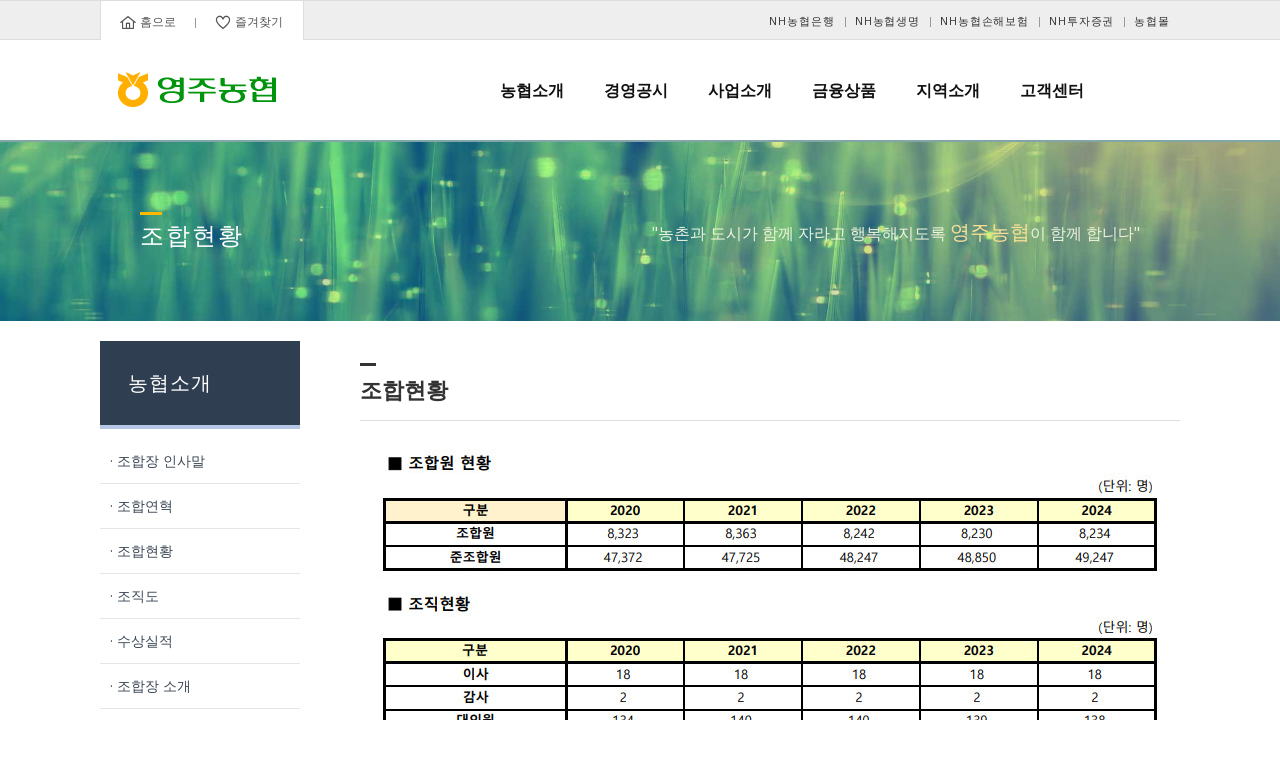

--- FILE ---
content_type: text/html; charset=UTF-8
request_url: http://yeongju.nonghyupi.com/xe/index.php?mid=m1_3
body_size: 20410
content:
<!DOCTYPE html>
<html lang="ko">
<head>
<!-- META -->
<meta charset="utf-8">
<meta name="Generator" content="XpressEngine">
<meta http-equiv="X-UA-Compatible" content="IE=edge">
<!-- TITLE -->
<title>조합현황</title>
<!-- CSS -->
<link rel="stylesheet" href="/xe/common/css/xe.min.css?20171207143536" />
<link rel="stylesheet" href="/xe/layouts/xedition/css/layout.min.css?20210712100504" />
<link rel="stylesheet" href="/xe/layouts/xedition/css/idangerous.swiper.css?20180105101354" />
<link rel="stylesheet" href="/xe/layouts/xedition/css/welcome.min.css?20180105101354" />
<link rel="stylesheet" href="/xe/layouts/xedition/css/webfont.min.css?20180105101354" />
<link rel="stylesheet" href="/xe/common/xeicon/xeicon.min.css?20171207143544" />
<link rel="stylesheet" href="/xe/layouts/xedition/css/_main.css?20210218234435" />
<link rel="stylesheet" href="https://maxcdn.bootstrapcdn.com/font-awesome/4.6.2/css/font-awesome.min.css" />
<link rel="stylesheet" href="/xe/layouts/xedition/css/policy.css?20200604154907" />
<link rel="stylesheet" href="/xe/layouts/xedition/css/widget.login.min.css?20180105101354" />
<link rel="stylesheet" href="/xe/modules/editor/styles/ckeditor_light/style.css?20171207143556" />
<!-- JS -->
<script>
var current_url = "http://yeongju.nonghyupi.com/xe/?mid=m1_3";
var request_uri = "http://yeongju.nonghyupi.com/xe/";
var current_mid = "m1_3";
var waiting_message = "서버에 요청 중입니다. 잠시만 기다려주세요.";
var ssl_actions = new Array();
var default_url = "http://yeongju.nonghyupi.com/xe/";
</script>
<!--[if lt IE 9]><script src="/xe/common/js/jquery-1.x.min.js?20171207143536"></script>
<![endif]--><!--[if gte IE 9]><!--><script src="/xe/common/js/jquery.min.js?20171207143536"></script>
<!--<![endif]--><script src="/xe/common/js/x.min.js?20171207143544"></script>
<script src="/xe/common/js/xe.min.js?20171207143544"></script>
<script src="/xe/layouts/xedition/js/layout.min.js?20180105101359"></script>
<script src="/xe/layouts/xedition/js/jquery.parallax-scroll.min.js?20180105101358"></script>
<script src="/xe/layouts/xedition/js/prefixfree.min.js?20180105101359"></script>
<!-- RSS -->
<!-- ICON -->
<link rel="shortcut icon" href="http://yeongju.nonghyupi.com/xe/files/attach/xeicon/favicon.ico" />
<script>
						if(!captchaTargetAct) {var captchaTargetAct = [];}
						captchaTargetAct.push("procMemberInsert");
						</script>

<meta name="viewport" content="width=device-width, user-scalable=yes">
<link rel="canonical" href="http://yeongju.nonghyupi.com/xe/index.php?mid=m1_3&amp;document_srl=209" />
<meta property="og:locale" content="ko_KR" />
<meta property="og:type" content="article" />
<meta property="og:url" content="http://yeongju.nonghyupi.com/xe/index.php?mid=m1_3&amp;document_srl=209" />
<meta property="og:title" content="조합현황" />
<meta property="article:published_time" content="2018-01-06T21:51:36+09:00" />
<meta property="article:modified_time" content="2025-03-17T09:34:26+09:00" />
<meta property="og:image" content="http://yeongju.nonghyupi.com/xe/./files/attach/images/143/209/f0aa391d7df0a7e811816f8db12959a7.jpg" />
<meta property="og:image:width" content="789" />
<meta property="og:image:height" content="1463" />
<style type="text/css"><!--
#Layer1 {	position:absolute;
	left:0px;
	top:90px;
	width:232px;
	height:152px;
	z-index:1;
}
.style1 {font-size: 14px;
	font-weight: bold;
}
.style2 {color: #FF0000}
.style5 {color: #0000FF}
.z {
	color: #F00;
}
.z {
	color: #F00;
}
.z {
	color: #F00;
}
.z {
	color: #F00;
}
.z {
	color: #F00;
}
.z {
	color: #F00;
}
.z {
	color: #000;
}
-->
</style><script>
//<![CDATA[
xe.current_lang = "ko";
xe.cmd_find = "찾기";
xe.cmd_cancel = "취소";
xe.cmd_confirm = "확인";
xe.msg_no_root = "루트는 선택 할 수 없습니다.";
xe.msg_no_shortcut = "바로가기는 선택 할 수 없습니다.";
xe.msg_select_menu = "대상 메뉴 선택";
//]]>
</script>
</head>
<body>
																																					
										
																												
		
	<p class="skip"><a href="#content">메뉴 건너뛰기</a></p>
  <!--  TOP -->
  <div id="top">
    <div class="top_inner">
      <div class="top_home">
        <ul>
          <li><a href="/xe"><i class="xi-home"></i>홈으로</a></li>
          <li><a href="#" id="favorite"><i class="xi-heart"></i>즐겨찾기</a></li>
        </ul>
      </div>
      <div class="top_nh">
        <ul>
              <li class="d1"><a href="https://banking.nonghyup.com" target="_blank">NH농협은행</a></li>
              <li class="d1"><a href="https://www.nhlife.co.kr" target="_blank">NH농협생명</a></li>
              <li class="d1"><a href="https://www.nhfire.co.kr" target="_blank">NH농협손해보험</a></li>
              <li class="d1"><a href="https://www.nhqv.com/" target="_blank">NH투자증권</a></li>
              <li class="d1"><a href="http://www.nonghyupmall.com" target="_blank">농협몰</a></li>
        </ul>
      </div>
    </div>
  </div>
  <!-- // TOP -->
<script>
jQuery(document).ready(function(){
  jQuery('#favorite').on('click', function(e) {
    var bookmarkURL = window.location.href;
    var bookmarkTitle = document.title;
    var triggerDefault = false;
    if (window.sidebar && window.sidebar.addPanel) {
        // Firefox version &lt; 23
        window.sidebar.addPanel(bookmarkTitle, bookmarkURL, '');
    } else if ((window.sidebar && (navigator.userAgent.toLowerCase().indexOf('firefox') < -1)) || (window.opera && window.print)) {
        // Firefox version &gt;= 23 and Opera Hotlist
        var $this = $(this);
        $this.attr('href', bookmarkURL);
        $this.attr('title', bookmarkTitle);
        $this.attr('rel', 'sidebar');
        $this.off(e);
        triggerDefault = true;
    } else if (window.external && ('AddFavorite' in window.external)) {
        // IE Favorite
        window.external.AddFavorite(bookmarkURL, bookmarkTitle);
    } else {
        // WebKit - Safari/Chrome
        alert((navigator.userAgent.toLowerCase().indexOf('mac') != -1 ? 'Cmd' : 'Ctrl') + '+D 를 이용해 이 페이지를 즐겨찾기에 추가할 수 있습니다.');
    }
    return triggerDefault;
});
});
</script><div class="container   ">
	<!-- HEADER -->
	<div class="header_wrap xe-clearfix">
				<header class="header sub sub_type2">
			
			<h1 class="logo-item">
												<a href="/xe/">
																													<img src="./layouts/xedition/img/logo.png" alt="XEDITION" />
									</a>
			</h1>
			
			<div class="side" style="display: none">
				<ul>
					<!-- search -->
										<!-- admin -->
										<!-- login -->
					<li class="hover">
													<!-- before_login -->
							<a href="/xe/index.php?mid=m1_3&amp;act=dispMemberLoginForm" id="ly_btn"><i class="xi-user-circle"></i><span class="blind">로그인/회원가입</span></a>
							<div class="ly ly_login">
								<ul>
									<li><a id="ly_login_btn" href="/xe/index.php?mid=m1_3&amp;act=dispMemberLoginForm">로그인</a></li>
								</ul>
								<span class="edge"></span>
							</div>
							<!-- /before_login -->
											</li>
				</ul>
			</div>
			<!-- SNB -->
						<!-- GNB -->
			<nav class="gnb" id="gnb">
				<div id="mobile_menu_btn" class="menu_btn">
					<div class="menu_bar">
						<div class="btn1"></div>
						<div class="btn2"></div>
						<div class="btn3"></div>
					</div>
				</div>
				<ul>
					<li>
						<a href="/xe/index.php?mid=m1_1">농협소개</a>
												<ul class="depth2">
							<li>
								<a href="/xe/index.php?mid=m1_1">조합장 인사말</a>
															</li><li>
								<a href="/xe/index.php?mid=m1_2">조합연혁</a>
															</li><li>
								<a href="/xe/index.php?mid=m1_3">조합현황</a>
															</li><li>
								<a href="/xe/index.php?mid=m1_4">조직도</a>
															</li><li>
								<a href="/xe/index.php?mid=m1_5">수상실적</a>
															</li><li>
								<a href="/xe/index.php?mid=m1_6">조합장 소개</a>
															</li><li>
								<a href="/xe/index.php?mid=m1_7">임원 소개</a>
															</li><li>
								<a href="/xe/index.php?mid=m1_8">사무소 안내</a>
															</li><li>
								<a href="/xe/index.php?mid=m1_9">오시는 길</a>
															</li>						</ul>					</li><li>
						<a href="/xe/index.php?mid=m2_1">경영공시</a>
												<ul class="depth2">
							<li>
								<a href="/xe/index.php?mid=m2_1">경영공시</a>
															</li><li>
								<a href="/xe/index.php?mid=m2_2">운영공개</a>
															</li><li>
								<a href="/xe/index.php?mid=m2_3">결산보고서</a>
															</li><li>
								<a href="/xe/index.php?mid=m2_4">농협 소식지</a>
															</li><li>
								<a href="/xe/index.php?mid=m2_5">정관</a>
															</li>						</ul>					</li><li>
						<a href="/xe/index.php?mid=m3_1">사업소개</a>
												<ul class="depth2">
							<li>
								<a href="/xe/index.php?mid=m3_1">신용사업</a>
															</li><li>
								<a href="/xe/index.php?mid=m3_2">경제사업</a>
															</li><li>
								<a href="/xe/index.php?mid=m3_5">마트사업</a>
															</li><li>
								<a href="/xe/index.php?mid=m3_3">특색사업</a>
															</li><li>
								<a href="/xe/index.php?mid=m3_4">교육지원사업</a>
															</li>						</ul>					</li><li>
						<a href="/xe/index.php?mid=m4_1">금융상품</a>
												<ul class="depth2">
							<li>
								<a href="/xe/index.php?mid=m4_1">예금상품</a>
															</li><li>
								<a href="/xe/index.php?mid=m4_2">대출상품</a>
															</li><li>
								<a href="/xe/index.php?mid=m4_3">보험상품</a>
															</li><li>
								<a href="/xe/index.php?mid=m4_4">농협카드</a>
															</li>						</ul>					</li><li>
						<a href="https://www.yeongju.go.kr/open_content/tour/page.do" target="_blank">지역소개</a>
												<ul class="depth2">
							<li>
								<a href="https://www.yeongju.go.kr/open_content/tour/page.do" target="_blank">영주지역명소</a>
															</li><li>
								<a href="https://www.yeongju.go.kr/atec" target="_blank">영주 농업현황</a>
															</li><li>
								<a href="/xe/index.php?mid=m5_2">특산물</a>
															</li>						</ul>					</li><li>
						<a href="/xe/index.php?mid=m6_1">고객센터</a>
												<ul class="depth2">
							<li>
								<a href="/xe/index.php?mid=m6_1">공지사항</a>
															</li><li>
								<a href="/xe/index.php?mid=board_ZjgD53">개인채무자보호공지</a>
															</li><li>
								<a href="/xe/index.php?mid=m6_2">고객의 소리</a>
															</li><li>
								<a href="/xe/index.php?mid=m6_3">농협 갤러리</a>
															</li><li>
								<a href="/xe/index.php?mid=m6_4">농협 알리미</a>
															</li><li class="more">
								<a href="/xe/index.php?mid=page_XNaY27">이용안내</a>
								<ul class="depth3">
									<li>
										<a href="/xe/index.php?mid=page_XNaY27">홈페이지이용약관</a>
									</li><li>
										<a href="/xe/index.php?mid=page_aJvv29">개인정보처리방침V7</a>
									</li><li>
										<a href="/xe/index.php?mid=page_JaTg16">개인정보처리방침V6</a>
									</li><li>
										<a href="/xe/index.php?mid=page_SRJo04">개인정보처리방침V5</a>
									</li><li>
										<a href="/xe/index.php?mid=page_qkNe40">개인정보처리방침V4</a>
									</li><li>
										<a href="/xe/index.php?mid=page_nbCa42">개인정보처리방침V3</a>
									</li><li>
										<a href="/xe/index.php?mid=page_mwJw51">개인정보처리방침V2</a>
									</li><li>
										<a href="/xe/index.php?mid=page_bheK60">개인정보처리방침V1</a>
									</li><li>
										<a href="/xe/index.php?mid=page_dFNC70">개인영상정보취급방침</a>
									</li><li>
										<a href="/xe/index.php?mid=page_FLnT37">신용정보활용체제V4</a>
									</li><li>
										<a href="/xe/index.php?mid=page_hHKh12">신용정보활용체제V3</a>
									</li><li>
										<a href="/xe/index.php?mid=page_gAFK50">신용정보활용체제V2</a>
									</li><li>
										<a href="/xe/index.php?mid=page_XWFf80">신용정보활용체제V1</a>
									</li>								</ul>							</li>						</ul>					</li><li>
						<a href=""></a>
																	</li>				</ul>
			</nav>			<!-- /GNB -->
		</header>
	</div>
	<!-- END:HEADER -->
	<div class="line"></div>
	<!-- VISUAL-SUBHEADER -->
	<div class="visual sub sub_type2">
								<span class="bg_img" style="background-image:url('./layouts/xedition/img/sub_banner_01.jpg')"></span>
		<span class="mask"></span>
		<div class="sub_title">
			<div class="line"></div>
			<h1>조합현황</h1>
			<h3>"농촌과 도시가 함께 자라고 행복해지도록 <span>영주농협</span>이 함께 합니다"</h3>
		</div>
	</div>    <!-- Swiper -->
    	<!-- /VISUAL -->
	<!-- BODY -->
	<div class="body fixed-width sub left">
		<!-- LNB -->
		<nav class="lnb">
			<!-- 1차 메뉴 -->
			<div class="lnb_title">농협소개</div>
			<!-- 1차 메뉴 끝-->
			<ul>
				<li>
					<a href="/xe/index.php?mid=m1_1">· 조합장 인사말</a>
									</li><li>
					<a href="/xe/index.php?mid=m1_2">· 조합연혁</a>
									</li><li>
					<a href="/xe/index.php?mid=m1_3">· 조합현황</a>
									</li><li>
					<a href="/xe/index.php?mid=m1_4">· 조직도</a>
									</li><li>
					<a href="/xe/index.php?mid=m1_5">· 수상실적</a>
									</li><li>
					<a href="/xe/index.php?mid=m1_6">· 조합장 소개</a>
									</li><li>
					<a href="/xe/index.php?mid=m1_7">· 임원 소개</a>
									</li><li>
					<a href="/xe/index.php?mid=m1_8">· 사무소 안내</a>
									</li><li>
					<a href="/xe/index.php?mid=m1_9">· 오시는 길</a>
									</li>			</ul>
		</nav>		<!-- /LNB -->
		<!-- CONTENT -->
			<div class="content" id="content">
				<div class="page_title">
	<i class="bg_color"></i><h1>조합현황</h1></div>
<!--BeforeDocument(209,4)--><div class="document_209_4 xe_content">
<div align="center">
<p><img src="http://yeongju.nonghyupi.com/xe/./files/attach/images/143/209/f0aa391d7df0a7e811816f8db12959a7.jpg" alt="20250317_004.jpg" style="" /></p>

<p>&nbsp;</p>
</div></div><!--AfterDocument(209,4)-->			</div>
					<!-- /CONTENT -->
	</div>
	<!-- END:BODY -->
	<footer class="footer" style="border-bottom-color:#CDA25A">
		﻿<div class="cpr1">
	<div class="inner">
		<div class="menu1">
			<ul>
				<li><a href="http://yeongju.nonghyupi.com/xe/index.php?mid=page_XNaY27">홈페이지이용약관</a></li>
				<li><a href="http://yeongju.nonghyupi.com/xe/index.php?mid=page_aJvv29"><font color=blue><b>개인정보처리방침</b></font></a></li>
				<li><a href="http://yeongju.nonghyupi.com/xe/index.php?mid=page_dFNC70">개인영상정보취급방침</a></li>
				<li><a href="http://yeongju.nonghyupi.com/xe/index.php?mid=page_FLnT37"><h4>신용정보활용체제</h4></a></li>				
			</ul>
		</div>
		<div id="select_box">
			<label for="color">농업 관련 사이트<i class="xi-plus-circle"></i></label>
			<select id="color" title="" onchange="window.open(value,'_blank');">
				<option value="http://www.rda.go.kr">농촌진흥청</option>
				<option value="http://www.mafra.go.kr">농림축산식품부</option>
				<option value="http://www.apgs.co.kr">축산물품질평가원</option>
				<option value="http://www.lhca.or.kr">가축위생방역지원본부</option>
				<option value="http://www.ekr.or.kr">한국농어촌공사</option>
				<option value="http://www.kati.net">농수산식품수출지원정보</option>
				<option value="http://www.moaf.or.kr">농업정책보험금융원</option>
				<option value="https://www.kamis.or.kr">농산물유통정보(KAMIS)</option>
				<option value="http://www.at.or.kr">한국농수산식품유통공사</option>
				<option value="http://www.krei.re.kr">한국농촌경제연구원</option>
				<option value="http://www.kfpc.or.kr">한국화훼생산자협의회</option>
			</select>
		</div>
	</div>
</div>
<div class="clear"></div>
<div class="cpr2">
	<div class="inner">
		<div class="logo_b"></div>
		<div class="info">
			<div class="name">영주농협</div>
			<div class="add">(36160) 영주시 구성로 25</div>
			<div class="tel">전화 : 054-639-3000</div>
			<div class="fax">팩스 : 054-639-3050</div>
			<div class="copytext">copyright ⓒ 영주농업협동조합<span><a href="http://nong21.co.kr" target="_blank">Designed by NIS</a></span></div>
			<p class="alert">
									<!-- before_login -->
					<a href="/xe/index.php?mid=m1_3&amp;act=dispMemberLoginForm" id="ly_btn"><i class="xi-info-circle"></i></a>
					<!-- /before_login -->
								우리 홈페이지에 게시된 전자우편주소는 무단으로 수집할 수 없으며, 위반시 정보통신망법에 의해 처벌됩니다.
			</p>			
		</div>
	</div>
</div>
	</footer>
</div>
<!-- TOP -->
<a href="#" class="btn_top"><i class="xi-angle-up"><span class="blind">위로</span></i></a>
<!-- /TOP -->
<!-- Login widget -->
<section class="login_widget" style="display:none">
		<div class="ly_dimmed"></div>
	<div class="signin">
		<div class="login-header">
			<h1>LOGIN</h1>
		</div>
		<div class="login-body" style="padding-bottom: 30px">
			<form action="/xe/index.php?act=procMemberLogin" method="post" autocomplete="off"><input type="hidden" name="error_return_url" value="/xe/index.php?mid=m1_3" /><input type="hidden" name="mid" value="m1_3" /><input type="hidden" name="vid" value="" />
				<input type="hidden" name="act" value="procMemberLogin" />
				<input type="hidden" name="success_return_url" value="http://yeongju.nonghyupi.com/xe/index.php?mid=m1_3" />
				<input type="hidden" name="xe_validator_id" value="layouts/xedition/layout/1" />
				<fieldset>
					<legend class="blind">로그인</legend>
					<div class="control-group">
						<div class="group">
							<input type="text" name="user_id" id="uemail" required="true" />
							<span class="highlight"></span>
							<span class="bar"></span>
							<label class="info_label" for="uemail">아이디</label>
						</div>
						<div class="group">
							<input type="password" name="password" id="upw" required="true" />
							<span class="highlight"></span>
							<span class="bar"></span>
							<label class="info_label" for="upw">비밀번호</label>
						</div>
					</div>
										<div class="control-group">
						<label class="chk_label" for="keepid_opt">
							<input type="checkbox" name="keep_signed" id="keepid_opt" value="Y" />
							<span class="checkbox"></span> 로그인 유지						</label>
						<div id="warning">
							<p style="text-align:right;"><i class="xi-close"></i></p>
							<p>브라우저를 닫더라도 로그인이 계속 유지될 수 있습니다.<br />로그인 유지 기능을 사용할 경우 다음 접속부터는 로그인할 필요가 없습니다.<br />단, 게임방, 학교 등 공공장소에서 이용 시 개인정보가 유출될 수 있으니 꼭 로그아웃을 해주세요.</p>
							<div class="edge"></div>
						</div>
						<button type="submit" class="btn_submit">로그인</button>
					</div>
				</fieldset>
			</form>
		</div>
		<div class="login-footer" style="display: none">
			<a href="/xe/index.php?mid=m1_3&amp;act=dispMemberFindAccount"></a>
			<a href="/xe/index.php?mid=m1_3&amp;act=dispMemberSignUpForm"></a>
		</div>
		<a href="#" class="btn_ly_popup"><span class="blind">닫기</span></a>
	</div>
	<script>
	jQuery(function ($) {
		var keep_msg = $("#warning");
		$(".chk_label").on("mouseenter mouseleave focusin focusout", function (e) {
			if(e.type == "mouseenter" || e.type == "focusin") {
				keep_msg.show();
			}
			else {
				keep_msg.hide();
			}
		});
		$("#ly_login_btn, #ly_btn").click(function () {
			$(".login_widget").show();
			return false;
		});
		$(".btn_ly_popup").click(function () {
			$(".login_widget").hide();
			return false;
		});
		$("input").blur(function () {
			var $this = $(this);
			if ($this.val()) {
				$this.addClass("used");
			}
			else {
				$this.removeClass("used");
			}
		});
	});
	</script>
</section><!-- /Login widget -->
<!-- ETC -->
<div class="wfsr"></div>
<script src="/xe/addons/captcha_member/captcha.min.js?20171207143525"></script><script src="/xe/addons/autolink/autolink.js?20171207143524"></script></body>
</html>


--- FILE ---
content_type: text/css
request_url: http://yeongju.nonghyupi.com/xe/layouts/xedition/css/layout.min.css?20210712100504
body_size: 17959
content:
@charset "utf-8";

/* Common */
body,p,h1,h2,h3,h4,h5,h6,ul,ol,li,dl,dt,dd,table,th,td,form,fieldset,legend,input,textarea,button,select{margin:0;padding:0;-webkit-text-size-adjust:none}
body,html{width:100%;height:100%;min-width:1240px;}
body,input,textarea,select,button,table{font-family:'나눔바른고딕',NanumBarunGothic,ng,'맑은 고딕','Malgun Gothic','Open Sans','돋움',Dotum,'애플 SD 산돌고딕 Neo','Apple SD Gothic Neo',AppleGothic,Helvetica,sans-serif;font-size:12px;-webkit-font-smoothing:antialiased; letter-spacing: 0px}
img,fieldset,button{border:0}
ul,ol{list-style:none}
em,address{font-style:normal}
a{text-decoration:none}
a:hover,a:active,a:focus{text-decoration:none}
.blind{overflow:hidden;position:absolute;top:0;left:0;width:1px;height:1px;font-size:0;line-height:0}
.edge{position:absolute;top:12px;right:4px;width:0;height:0;border-width:0 8px 8px;border-style:solid;border-color:transparent transparent #333}
.clear{clear:both}

/* Skip to content */
.skip{margin:0}
.skip > a{display:block;overflow:hidden;height:0;line-height:28px;text-align:center}
.skip > a:focus{height:auto}

/* Layout */
.container{min-width:1240px;}
.header{position:relative;z-index:2;width:1080px; height:100px;margin:0 auto;zoom:1;}
.header > .side{float:right;z-index:2;margin:39px 0 0 22px;line-height:20px}
.visual{overflow:hidden;position:relative;z-index:1;width:100%}
.body{position:relative;padding:0 0}
.body .content{}
.body.fixed-width{width:1080px;margin:0 auto}
.header:after,.body:after{display:block;clear:both;content:''}
.content{zoom:1}
.content:after{display:block;clear:both;content:''}
.content >:first-child{margin-top:0}
.content img{max-width:100%;height:auto}

/* Header */
.header > h1{ padding:30px 0;}
.header > h1 img{vertical-align:middle;max-height:40px; margin-left: 18px;}

/* Fixed Header */
.container.fixed_header{padding-top:100px}
.fixed_header .header_wrap{position:absolute;top:0;left:0;right:0;width:1080px;z-index:1000;padding:0;}
.fixed_header .header_wrap.shrink{position:fixed;top:0;width:auto;min-width:1240px;z-index:1000;border-bottom:1px solid #e1e1e1;background-color:#fff;-webkit-animation:ani-header 0.5s forwards;animation:ani-header 0.5s forwards;left:0;right:0;}
.fixed_header .header_wrap.shrink .header > h1{padding:0}
.fixed_header .header_wrap.shrink .gnb > ul > li > a{line-height:60px}
.fixed_header .header_wrap.shrink .header > .side{margin:19px 0 0 22px}
.fixed_header .header_wrap.shrink .search_area{padding:0 20px}

/* Login */
.header > .side > ul > li{float:left;position:relative}
.header > .side > ul:after{display:block;clear:both;content:''}
.header > .side > ul > li > a{display:block;width:20px;height:20px;font-size:20px;line-height:28px;color:#888;text-align:left;}
.header > .side > ul > li > a:hover,.header > .side > ul > li > a:focus,.header > .side > ul > li > a:active,.header > .side > ul > li.on > a{color:#444}
.header > .side > ul .ly{position:relative;position:absolute;top:100%;right:0;margin-top:13px;background-color:#f9f9f9}
.header > .side > ul .ly.ly_login{overflow:hidden;margin-top:0;background:url('../img/blank.gif') 0 0 repeat;height:0}
.header > .side > ul .ly.ly_login ul{position:relative;margin-top:18px;padding:8px 0;background-color:#333;z-index:3}
.header > .side > ul .on .ly.ly_login{height:auto}
.header > .side > ul .ly a{display:block;min-width:120px;height:40px;padding:0 20px;line-height:40px;font-size:13px;color:#9d9d9d}
.header > .side > ul .ly a:hover{color:#cda25a;text-decoration:none}
.header > .side > ul > li .login_after{overflow:hidden;width:20px;height:20px;border-radius:100%}
.header > .side > ul > li .login_after img{width:20px;height:20px}
.header > .side > ul > li .login_after ~ .ly_login .edge{right:11px}

/* Search */
.search_wrap{position:relative;width:999px;margin:0 auto}
.search_area{display:none;position:absolute;top:0;left:0;width:1160px;padding:20px;z-index:3;z-index:3}
.search_area input{font-size:13px;vertical-align:top}
.search_area input[type=text]{position:relative;width:100%;height:40px;padding:10px 0;border:0;background-color:transparent;font-size:40px;color:#444;-webkit-appearance:none;}
.search_area input[type=text]:focus{outline:0}
.search_area input[type=text]::-ms-clear{display:none}
.search_area .btn_close{position:absolute;top:50%;right:0;width:20px;height:20px;margin-top:-10px;font-size:22px;color:#888;text-align:center;line-height:20px}

/* GNB */
.gnb{ position:absolute;z-index:1; height:100px;font-size:13px; top: 0; right: 0; margin: 0 auto;}
.gnb a{text-decoration:none;white-space:nowrap}
.gnb > ul {width: 700px}
.gnb > ul > li{float:left; position:relative;}
.gnb > ul:after{display:block;clear:both;content:''}
.gnb > ul > li > a{display:block; width: 100%; padding:0 20px;line-height:100px;font-size:16px;font-weight:700;color:#111}
.gnb > ul > li > a:hover,.gnb > ul > li > a:focus,.gnb > ul > li > a:focus,.gnb > ul > li.on > a{color:#0053b0}
.gnb > ul .depth2{display:none;position:absolute;top:100%;left:0;z-index:2;padding:8px 0;background-color: #2f3e50}
.gnb > ul .depth2 > li{position:relative}
.gnb > ul .depth2:after{position:absolute;top:-3px;left:0;width:100%;height:3px;background-color:#7da2ce;content:''}
.gnb > ul .depth2 a{display:block;position:relative;min-width:130px;height:40px;padding:0 40px 0 30px ;line-height:40px;font-size:13px;color:#c6d0dd}
.gnb > ul .depth2 a:hover,.gnb > ul .depth2 a:active,.gnb > ul .depth2 a:focus,.gnb > ul .depth2 > li.on > a{ text-decoration: underline; color:#fff}
.gnb > ul .depth3{display:none;position:absolute;top:-8px;left:100%;z-index:2;padding:8px 0;background-color:#385a64}
.gnb > ul .depth3 a { min-width: 80px; }
.gnb > ul .depth2 > li.more > a:after{position:absolute;right:20px;content:'>'}

/* VISUAL */
.visual.sub{position:relative;padding:35px 0;background-color:#f6f6f6;line-height:30px}
.visual.sub .sub_title{position:relative;z-index:2;width:1000px;margin:0 auto}
.visual.sub .sub_title h1{position:relative;font-weight:700;font-family:Raleway,'나눔바른고딕',NanumBarunGothic,ng,'맑은 고딕','Malgun Gothic','돋움',Dotum,'애플 SD 산돌고딕 Neo','Apple SD Gothic Neo',AppleGothic,Helvetica,sans-serif;font-size:17px;color:#444}
.visual.sub .sub_title h1:after{position:absolute;top:115%;left:0;width:22px;height:2px;background-color:#444;content:''}
.visual.sub .bg_img{display:none;position:absolute;top:0;left:0;z-index:0;width:100%;height:100%;background-position:50% 50%;background-repeat:no-repeat;background-size:100%}
.visual.sub.sub_type2{padding:70px 0;margin-bottom:20px}
.visual.sub.sub_type2 .bg_img{display:block}
.visual.sub.sub_type2 .sub_title .line { width: 22px; height: 3px; background-color: #fab900; margin-bottom: 6px;}
.visual.sub.sub_type2 .sub_title h1{color:#fff;font-weight:normal;font-size:24px;letter-spacing:2px;margin-left:0px}
.visual.sub.sub_type2 .sub_title h1:after,.visual.sub.sub_type3 .sub_title h1:after{background:none}
.visual.sub.sub_type2 .sub_title h3{ position: absolute; font-size: 16px; font-weight: normal; right: 0; top:10px; line-height:20px; color: #edf5dc; opacity: 1; float: right; text-align:right;}
.visual.sub.sub_type2 .sub_title span { font-size: 20px; color: #f9df95 }
.visual.sub.sub_type3{padding:250px 0 210px;line-height:40px;text-align:center}
.visual.sub.sub_type3 .bg_img{display:block;background-attachment:fixed;background-size:auto auto}
.visual.sub.sub_type3 .sub_title h1{font-size:39px;font-weight:400;color:#fff;letter-spacing:2px}

/* LNB */
.body.fixed-width .lnb_title{padding:28px;font-size:20px;color:#fff;background-color:#2f3e50;width:200px;border-bottom:4px solid #b6c7e6; letter-spacing: 1px;}
.body.fixed-width .lnb > ul{position:relative;z-index:1;margin-top:10px;}
.body.fixed-width .lnb > ul > li{padding:2px 0;border-bottom:1px solid #e5e5e5;}
.body.fixed-width .lnb > ul > li:hover{background-color:#f6f6f6;}
.body.fixed-width .lnb > ul > li:last-child{border-bottom:none;}
.body.fixed-width .lnb > ul > li > a,.body.fixed-width .lnb > ul > li > span{display:block;line-height:40px;font-size:14px;color:#3d4956;margin-left:10px}
.body.fixed-width .lnb > ul > li > a:hover{color:#333;font-weight:bold;}
.body.fixed-width .lnb ul ul li.on a{color:#cda25a}
.body.fixed-width .lnb ul ul a{display:block;padding:8px 0;font-size:12px;line-height:8px;color:#888;text-decoration:none; margin-left: 0px; }
.body.fixed-width .lnb ul ul li{border-bottom:1px solid #f5f5f5; margin: 0 30px }
.body.fixed-width .lnb ul ul li:last-child  {border-bottom:none}
.body.fixed-width .lnb ul ul a:hover,.body.fixed-width .lnb ul ul a:focus,.body.fixed-width .lnb ul ul a:active{color:#333}
.body.fixed-width .lnb img{vertical-align:top}
.body.fixed-width.left .lnb,.body.fixed-width.right .lnb{float:left;width:200px;padding:0 0 30px;}
.body.fixed-width.left .content,.body.fixed-width.right .content{float:right;width:820px;min-height:400px;padding:0 0 30px; border: 0px solid #ccc}
.body.fixed-width.right .lnb{float:right}
.body.fixed-width.right .content{float:left}
.body.fixed-width.none .lnb{display:none}
.body.fixed-width.none .content{float:none;width:1000px}

/* Scroll to top link */
.btn_top{display:none;position:fixed;right:0;bottom:111px;z-index:1000;width:48px;height:48px;background-color:#555;font-size:24px;color:#fff;text-align:center;opacity:0.8;filter:alpha(opacity=80)}
.btn_top:hover{background-color:#5fe2e4;color:#fff;text-decoration:none;opacity:1;filter:alpha(opacity=100)}
.btn_top i{line-height:48px}
.swiper-container{height:600px;font-family:Raleway,'나눔바른고딕',NanumBarunGothic,ng,'돋움',Dotum,AppleGothic,Helvetica,serif;}
.swiper-container > div > div{display:table;height:600px;color:#fff;background-size:cover;}
.swiper-container > div > div > div{display:table-cell;vertical-align:middle;}
.swiper-container > div > div > div > div{width:1000px;margin:0 auto;}
.swiper-container h1{font-weight:700;margin:0 0 20px 0;font-size:66px;text-shadow:1px 1px 2px #000;}
.swiper-container h2{font-size:34px;line-height:22px; font-weight: normal; text-shadow:1px 1px 2px #000; opacity: 0.9;}
.swiper-container h3{font-size:14px;line-height:20px; font-weight: normal; opacity: 0.9; margin-top: 16px;}
.swiper-container p{font-size:28px;line-height:22px;text-shadow:1px 1px 1px #000;}
.swiper-button{position:absolute;top:50%;display:none;margin:-25px 0 0 0;}
.swiper-container:hover .swiper-button{display:block;}
.swiper-button.left{left:20px;}
.swiper-button.right{right:20px;}
.swiper-button i{width:50px;line-height:50px;text-align:center;font-size:24px;color:#fff;}
.swiper-button button{background-color:#333;border-radius:50px;background-color:rgba(0,0,0,0.2);cursor:pointer;}
.swiper-pagination{position:absolute;left:0;text-align:center;bottom:5px;width:100%;}
.swiper-pagination-switch{display:inline-block;width:10px;height:10px;border-radius:10px;background:#fff;opacity:0.6;margin:0 3px;cursor:pointer;}
.swiper-active-switch{background:#fff;opacity:1;}

@media all and (max-width:479px){
    body,html{min-width:100%;}
    a.btn_top{display:none;}

    /* Layout */
    .container{min-width:100%;background-color:#fff}
    .header{position:relative;z-index:2;width:100%;height:auto;margin:0 auto;zoom:1}
    .magazine .header{text-align:left;}
    .magazine .header > h1{text-align:left;display:block;padding:0 15px;}
    .header > .side{display:none;}
    .body.fixed-width{width:auto;margin:0}
    .header:after,.body:after{clear:both;content:''}
    .body{padding:0;}
    .content{zoom:1;}
    .content:after{clear:both;content:''}
    .content >:first-child{margin-top:0;}
    .body.fixed-width.none .content{width:auto;}
    .content img{max-width:100%;height:auto}
    .body.fixed-width.left .content,.body.fixed-width.right .content{width:auto;float:none;min-height:100%;padding:20px 6px;}

    /* Header */
    .header > h1{float:none;margin-right:0;padding:0 10px;line-height:50px;display:block; margin-bottom: 10px}
    .header > h1 img{max-height:24px;padding:0;margin:0;}
    .header.sub_type3{position:absolute;}

    /* Fixed Header */
    .container.fixed_header{padding-top:0}
    .header_wrap.shrink{display:none;}
    .onepage .header > h1{padding:0 14px;}
    .fixed_header .header_wrap{position:static;top:0;left:0;width:100%;z-index:1000}
    .fixed_header .header_wrap.shrink{position:fixed;top:0;width:100%;z-index:1000;border-bottom:1px solid #e1e1e1;background-color:#fff;-webkit-animation:ani-header 0.5s forwards;animation:ani-header 0.5s forwards}
    .fixed_header .header_wrap.shrink .header > h1{padding:0}
    .fixed_header .header_wrap.shrink .gnb > ul > li > a{line-height:60px}
    .fixed_header .header_wrap.shrink .header > .side{margin:19px 0 0 22px}
    .fixed_header .header_wrap.shrink .search_area{padding:0 20px}


    /* Login */
    .header > .side{display:none;}
    .header > .custom_area{display:none;}

    /* Search */
    .search_wrap{display:none;}
    .gnb{float:none;position:static;z-index:1;max-width:100%;height:100%;font-size:1em;background:#fff;}
    .onepage .gnb{margin-top:0;}
    .magazine .gnb{margin-bottom:0;}
    .gnb a{white-space:normal;font-size:14px;display:block;padding:10px 0;border-top:1px solid #eee;}
    .gnb > ul{display:none;padding:0 14px 14px 14px;max-height:240px;overflow-x:scroll;border-bottom:1px solid #eaeaea;background:#fff;-webkit-overflow-scrolling:touch;}
    .magazine .gnb > ul{display:none;}
    .gnb > ul > li{float:none;position:static;}
    .gnb > ul > li:first-child > a{border-top:0;}
    .gnb > ul:after{display:none;}
    .magazine .gnb > ul > li > a,.gnb > ul > li > a{position:static;padding:10px 0;line-height:normal;font-size:normal;color:#555;font-weight:bold;}
    .onepage .gnb > ul > li > a{color:#555;line-height:normal}
    .onepage .gnb > ul > li > a:hover,.onepage .gnb > ul > li > a:focus,.onepage .gnb > ul > li > a:focus,.onepage .gnb > ul > li.on > a{color:#555;}
    .magazine .gnb > ul .depth2,.magazine .gnb > ul .depth3,.gnb > ul .depth2{display:block;position:static;padding:0;background-color:#fff}
    .gnb > ul .depth2 > li{position:static}
    .gnb > ul .depth2:after{display:none}
    .gnb > ul .depth2 a{position:static;min-width:100%;height:auto;padding:10px 0;line-height:normal;color:#555;}
    .gnb > ul .depth2 a:hover,.gnb > ul .depth2 a:active,.gnb > ul .depth2 a:focus{color:#555}
    .gnb > ul .depth3{display:block;position:static;background-color:#fff;padding:0;}
    .gnb > ul .depth3 a{color:#999;}
    .gnb > ul .depth2 > li.more > a:after{display:none;}

    /* GNB */
    .gnb{float:none;position:static;z-index:1;max-width:100%;height:100%;font-size:1em;display:block;}
    .gnb #mobile_menu_btn{display:block;}
    .gnb .menu_btn{height:22px;width:44px;display:block;position:absolute;top:14px;right:3px;display:inline-block;}
    .gnb .menu_btn .menu_bar{width:20px;height:14px;position:relative;top:4px;left:12px;}
    .gnb .menu_btn .menu_bar div{height:0;border-top:2px solid #383431;position:absolute;}
    .header.sub_type3 .gnb .menu_btn .menu_bar div{border-top:2px solid #fff;}
    .gnb .menu_btn .menu_bar div.btn1{width:20px;top:0;}
    .gnb .menu_btn .menu_bar div.btn2{width:20px;top:6px;transition:all 0.1s}
    .gnb .menu_btn .menu_bar div.btn3{width:20px;bottom:0;}
    .gnb .menu_btn.opened .menu_bar div.btn1{top:6px;width:20px;-webkit-transform:rotate(45deg);-o-transform:rotate(45deg);transform:rotate(45deg);}
    .gnb .menu_btn.opened .menu_bar div.btn2{top:6px;display:none;}
    .gnb .menu_btn.opened .menu_bar div.btn3{top:6px;width:20px;-webkit-transform:rotate(-45deg);-o-transform:rotate(-45deg);transform:rotate(-45deg);}
    .body{}
    .body .lnb{display:none;}
    .body .content{overflow:hidden;}
    .visual{}
    .visual.sub{position:relative;padding:15px 14px 30px 14px;background-color:#f6f6f6;line-height:30px}
    .visual.sub .sub_title{position:relative;z-index:2;width:auto;margin:0;}
    .visual.sub .sub_title h1{position:relative;font-weight:700;font-family:Raleway,'나눔바른고딕',NanumBarunGothic,ng,'맑은 고딕','Malgun Gothic','돋움',Dotum,'애플 SD 산돌고딕 Neo','Apple SD Gothic Neo',AppleGothic,Helvetica,sans-serif;font-size:17px;color:#444}
    .visual.sub .sub_title h1:after{position:absolute;top:115%;left:0;width:22px;height:2px;background-color:#444;content:''}
    .visual.sub .bg_img{display:none;position:absolute;top:0;left:0;z-index:0;width:100%;height:100%;background-position:50% 50%;background-repeat:no-repeat;background-size:cover}
    .visual.sub.sub_type2{padding:30px 0;margin-bottom:0}
    .visual.sub.sub_type2 .bg_img{display:block}
    .visual.sub.sub_type2 .sub_title h1{display:none;}
    .visual.sub.sub_type2 .sub_title h3{ position: absolute; font-size: 0.8em; font-weight: normal; left: 0; top:-8px; color: #edf5dc; text-align:center;}
    .visual.sub.sub_type2 .sub_title span { font-size: 1.2em; color: #f9df95 }
    .swiper-container{height:270px;font-family:Raleway,'나눔바른고딕',NanumBarunGothic,ng,'돋움',Dotum,AppleGothic,Helvetica,serif;}
    .swiper-container > div > div{display:table;height:270px;color:#fff;}
    .swiper-container > div > div > div{display:table-cell;vertical-align:middle;}
    .swiper-container > div > div > div > div{padding:0 14px;width:auto;margin:0;}
    .swiper-container h1{font-weight:600;margin:0 0 10px 0;font-size:32px;line-height:36px;text-decoration:none;}
    .swiper-container h2{font-size:16px;line-height:22px; font-weight: normal; text-shadow:1px 1px 1px #000; opacity: 0.9; margin-top:10px; }
    .swiper-container h3{display: none;}


}

/* header animation */
@-webkit-keyframes ani-header{
    0%{top:-60px}
    100%{top:0px}
}
@keyframes ani-header{
    0%{top:-60px}
    100%{top:0px}
}


--- FILE ---
content_type: text/css
request_url: http://yeongju.nonghyupi.com/xe/layouts/xedition/css/_main.css?20210218234435
body_size: 21440
content:
/* Index */
* { -webkit-box-sizing: border-box; -moz-box-sizing: border-box; box-sizing: border-box;}

/*_frame*/
.nh_Frame { width: 1080px; margin: 0 auto }
.clear { clear: both; }

/* Top */
#top { position:relative; z-index:30; top:0px; width:100%; height:40px; background:rgba(238,238,238,1)/* BAR 컬러 */; background:#f4f4f4 \9/* BAR 컬러 익스플로러9이하 */; border-top:1px solid #ddd; border-bottom:1px solid #ddd; }
.top_inner { height:40px;  width:1080px; margin: 0 auto}
.top_inner .top_home { float: left; background:#fff; border-right:1px solid #ddd; border-left:1px solid #ddd; }
.top_inner .top_home li {float:left; height: 39px; margin:0 0 0 -1px; background:url('../img/line_top.png') no-repeat 0 17px;}
.top_inner .top_home li:first-child { background: none }
.top_inner .top_home a { display:block; height:41px; line-height:41px; padding:0 20px; font-size:12px; color:#555;}
.top_inner .top_home a:hover  { color:#000; font-weight:700; }
.top_inner .top_home li a i { position:relative; top:3px; font-size:16px; margin-right: 4px }

.top_inner .top_nh { float: right}
.top_inner .top_nh li {position:relative; top:-1px; float:left; background:url("../img/line_top.png") 0 17px no-repeat;}
.top_inner .top_nh li:first-child { background: none }
.top_inner .top_nh a { display: block; height:38px; line-height:39px; padding:0 10px; border-top:1px solid #ddd; font-size:11px; color:#333/*마우스아웃 메뉴컬러*/; letter-spacing:0.08em; transition:all .3s ease; -webkit-transition:all .3s ease;}
.top_inner .top_nh a:hover  {border-top:1px solid #111; font-weight:bold; color:#000;}


/* nh_banner */
.nh_banner {display: none; position: absolute; top:-425px; width: 350px; height: 350px; left: 50%; margin-left: 180px; padding: 20px;  background:rgba(0,0,0,0.3); z-index: 1}

.nh_banner .banner1 { background: url(../img/nh_banner1.png); width: 310px; height: 150px; margin-bottom: 20px; opacity: 1; transition: 0.2s;}
.nh_banner .banner_box { width: 150px; height: 140px; margin-right: 10px; display: inline-block; }
.nh_banner .banner2 { background: url(../img/nh_banner2.png); width: 150px; height: 65px; margin-bottom: 10px; opacity: 1; transition: 0.2s;}
.nh_banner .banner3 { background: url(../img/nh_banner3.png); width: 150px; height: 65px; opacity: 1; transition: 0.2s;}
.nh_banner .banner4 { background: url(../img/nh_banner4.png); width: 150px; height: 140px; float: right; opacity: 1; transition: 0.2s;}
.nh_banner .banner1:hover {opacity: 0.7}
.nh_banner .banner2:hover {opacity: 0.7}
.nh_banner .banner3:hover {opacity: 0.7}
.nh_banner .banner4:hover {opacity: 0.7}

/* Swiper 이미지 하단 라인 */
.line { height: 2px; width: 100%; background-color: #82a5a8}

/* 3단 아이템 */
.sec1 { position: relative; width: 100%; height: 130px; background-color: #eee}
.sec1_inner { width: 1080px; margin: 0 auto}
.sec1_inner li { width: 360px; float: left; padding: 20px 30px; border-right:1px solid #ddd; margin: 20px 0;}
.sec1_inner li:last-child { border-right:none; }
.sec1_inner li:nth-child(1) { color: #2966cb }
.sec1_inner li:nth-child(2) { color: #f68a0e }
.sec1_inner li:nth-child(3) { color: #eb0086 }
.sec1_inner li i { font-size: 50px; margin-right: 20px; display: block; float: left; }
.sec1_inner li h1 { font-size: 18px; margin-bottom: 6px; letter-spacing: 1px; color: #333 }
.sec1_inner li h1:hover { text-decoration: underline; }
.sec1_inner li p { letter-spacing: 0.02em; color: #666}

/* 메인 컨텐츠 */
.sec2 { position: relative; width:100%; height: 498px; background-color: #dbdde5; padding: 40px 0 }
.full { width: 1080px; height:auto; margin: 0 auto; }
.item1 { width: 440px; height: 418px; margin-right: 20px; display: inline-block; float: left; background-color: #fff}
.item1 .notice_title { width: 440px;height: 57px; background-color: #004499; color: #fff; padding: 14px 0 0 20px}
.item1 .notice_title i { font-size: 30px; float: left; margin-right: 10px}
.item1 .notice_title h2 { font-size: 20px; line-height: 28px; float: left}
.item1 .notice_title span i { font-size: 30px; float: right; color: #fff; opacity: 0.5}
.item1 .notice_title a { position: relative; top:0; right: 20px}
.item1 .notice_title a i { font-size: 18px; color: #004499}
.item1 .notice_title .ico { padding: 6px; width: 30px; height: 30px; border-radius: 100%; background-color: #6f85cd; font-size: 16px; color: #fff; float: right;}
.item1 .notice_title .ico:hover, .item1 .notice_title .ico:active, .item1 .notice_title .ico:focus {background-color: #fff}

.item1 .notice_cont { width: 440px;height: 190px; padding: 10px 20px; border-bottom: 1px solid #ddd; background-color: -red}
.item1 .bx {padding: 20px;}
.item1 .bx li { float: left; width: 200px; height: 130px; float: left; padding: 0px; border-right: 1px solid #ddd }
.item1 .bx li:last-child { border-right: none}
.item1 .bx .bx1 { text-align: center;}
.item1 .bx .bx1 .ico { display: inline-block; padding: 19px 0 0 1px; width: 76px; height: 76px; border-radius: 100%; background-color: #36ac36; font-size: 46px; color: #fff }
.item1 .bx .bx1 .ico:hover, .item1 .bix .bx1 .ico:active, .item1 .bx .bx1 .ico:focus {background-color: #555}
.item1 .bx .bx1 h2 { font-size: 18px; color: #333; margin-top: 10px;}
.item1 .bx .bx1 p { color: #666; margin-top: 6px;}
.item1 .bx .bx2 { text-align: center;}
.item1 .bx .bx2 .ico { display: inline-block; padding: 19px 0 0 1px; width: 76px; height: 76px; border-radius: 100%; background-color: #fab900; font-size: 46px; color: #fff;}
.item1 .bx .bx2 .ico:hover, .item1 .bix .bx2 .ico:active, .item1 .bx .bx2 .ico:focus {background-color: #555}
.item1 .bx .bx2 h2 { font-size: 18px; color: #333; margin-top: 10px;}
.item1 .bx .bx2 p { color: #666; margin-top: 6px;}

.item2 { width: 288px; height: 418px; margin-right: 20px; display: inline-block; float: left; }
.item2 li { padding: 15px 24px; }
.item2 .bx1 { height: 256px; margin-bottom: 20px; background-color: #fff;}
.item2 .bx1 h2 { font-size: 20px; line-height: 28px; float: left;}
.item2 .bx1 img { width: 240px; height: 137px; margin-top: 20px;}
.item2 .bx1 p { clear: both; position: relative; font-size: 16px; margin-top: 12px;}
.item2 .bx1 .ico { padding: 6px; width: 28px; height: 28px; border-radius: 100%; background-color: #ff7300; font-size: 16px; color: #fff; float: right;}
.item2 .bx1 .ico:hover, .item2 .bx1 .ico:active, .item2 .bx1 .ico:focus {background-color: #555}

.item2 .bx2 { background-color: #00cc96; color: #fff }
.item2 .bx2 h2 { font-size: 20px; line-height: 28px; width: 100%; padding: 0 0 12px 0; border-bottom: 1px solid #9dd4c5 ; margin-bottom: 10px; }
.item2 .bx2 a { position: relative; top:-52px; right: 0}
.item2 .bx2 p { color: #eaf5f2; font-size: 14px; line-height: 20px; }
.item2 .bx2 .ico { padding: 6px; width: 28px; height: 28px; border-radius: 100%; background-color: #fff; font-size: 16px; color: #00cc96; float: right;}
.item2 .bx2 .ico:hover, .item3 .bx1 .ico:active, .item3 .bx1 .ico:focus {background-color: #555}

.item3 { width: 312px; height: 418px; margin-right: 0px; display: inline-block; float: right; color: #fff}
.item3 li { display: block; float: left; padding: 20px}
.item3 li:nth-child(1) { width:312px; height: 140px; margin-bottom: 10px; background-color: #4767ce }
.item3 li:nth-child(2) { width:312px; height: 106px; margin-bottom: 20px; background-color: #ff7660}
.item3 li:nth-child(3) { width:146px; height: 142px; margin-right: 20px; background-color: #f79c0c}
.item3 li:nth-child(4) { width:146px; height: 142px; background-color: #fff}
.item3 .bx1 h2 { font-size: 20px; line-height: 28px; width: 100%; padding: 0 0 12px 0; border-bottom: 1px solid #7f95da ; margin-bottom: 10px; }
.item3 .bx1 a { position: relative; top:-52px; right: 0}
.item3 .bx1 p { color: #c8cddc; font-size: 14px; line-height: 20px; }
.item3 .bx1 .ico { padding: 6px; width: 28px; height: 28px; border-radius: 100%; background-color: #6f85cd; font-size: 16px; color: #fff; float: right;}
.item3 .bx1 .ico:hover, .item3 .bx1 .ico:active, .item3 .bx1 .ico:focus {background-color: #555}
.item3 .bx2 h2 { font-size: 20px; line-height: 28px; width: 100%; margin-bottom: 6px; }
.item3 .bx2 a { position: relative; top:-34px; right: 0}
.item3 .bx2 p { color: #ffe4df; font-size: 12px; line-height: 16px; }
.item3 .bx2 .ico { padding: 6px; width: 28px; height: 28px; border-radius: 100%; background-color: #fff; font-size: 16px; color: #ff7660; float: right;}
.item3 .bx2 .ico:hover, .item3 .bx2 .ico:active, .item3 .bx2 .ico:focus {background-color: #555}
.item3 .bx3 { text-align: center; }
.item3 .bx3 i { font-size: 50px; margin: 10px 0; }
.item3 .bx3 h2 { font-size: 18px }
.item3 .bx3 a { color: #fff }
.item3 .bx3 a:hover { color: #111 }
.item3 .bx4 { text-align: center; }
.item3 .bx4 i { font-size: 50px; margin: 10px 0; }
.item3 .bx4 h2 { font-size: 18px }
.item3 .bx4 a { color: #4767ce }
.item3 .bx4 a:hover { color: #f79c0c }

.sec3 { position: relative; display: block; width: 100%; height: 116px; background-color: #e9eaf4}
.sec3_inner { width: 1080px; margin: 0 auto; padding: 30px 0}
.sec3_inner li  { width: 200px; height: 56px; float: left; }
.sec3_inner .ba1{ background: url(../img/banner1.png); margin-right: 20px;}
.sec3_inner .ba2{ background: url(../img/banner2.png); margin-right: 20px;}
.sec3_inner .ba3{ background: url(../img/banner3.png); margin-right: 20px;}
.sec3_inner .ba4{ background: url(../img/banner4.png); margin-right: 20px;}
.sec3_inner .ba5{ background: url(../img/banner5.png); }
.sec3_inner li { height: 56px; margin-bottom: 15px; opacity:0.7; transition: 0.2s; }
.sec3_inner li:hover { opacity:1; }


/* footer */
.footer{ position: relative; width: 100%; background-color: #f6f6f6}
.cpr1 { width: 100%; height: 50px; border-top: 1px solid #ddd; border-bottom: 1px solid #ddd }
.cpr1 .inner { width: 1080px; margin: 0 auto; background-color: #fff }
.cpr1 .inner .menu1 { font-size: 13px; padding: 16px 0 ; float: left; letter-spacing: 1px}
.cpr1 .inner .menu1 li { float: left;padding-right:16px; margin-right: 16px; border-right: 1px solid #ddd;}
.cpr1 .inner .menu1 li:last-child { border-right: none }
.cpr1 .inner .menu1 a { color: #333;  }
.cpr1 .inner .menu1 a:hover, .cpr1 .inner .menu1 a:active, .cpr1 .inner .menu1 a:focus  { color: #e36d09; text-decoration: underline  }

.cpr2 { width: 100%; height: 90px; background-color: #fff }
.cpr2 .inner { width: 1080px; margin: 0 auto; height: 90px; }
.cpr2 .inner .logo_b { background:url(../img/logo_b.png) 40px 42px no-repeat;width:220px; height: 90px; float: left; }
.cpr2 .inner .info{ width: 860px; height: 90px; float: right; margin-top: 20px;}
.cpr2 .inner .info .name{ font-size: 16px; font-weight: 700; margin-right: 14px; line-height: 0.9em; float: left;}
.cpr2 .inner .info .add { font-size: 13px; display: inline-block; float: left; margin-right: 20px }
.cpr2 .inner .info .tel { font-size: 13px; display: inline-block; float: left; margin-right: 20px }
.cpr2 .inner .info .fax { font-size: 13px; display: inline-block; }
.cpr2 .inner .info .copytext { display: block; margin-top: 12px; }
.cpr2 .inner .info .copytext span { margin-left: 8px; font-size: 11px;}
.cpr2 .inner .info .copytext span a { color: #999; }
.cpr2 .inner .info .copytext span a:hover { color: #e36d09; text-decoration: underline; }
.cpr2 .inner .info .alert { font-size: 11px; display: inline-block; letter-spacing: 1px; padding-top: 10px; color: #777 }
.cpr2 .inner .info i { font-size: 16px; position: relative; top:3px; padding-right: 2px; }

#select_box { position: relative; float: right; width: 200px; height: 48px; background-color: #ececec; }
#select_box:hover { background-color: #d3d3d3; }
#select_box label {position: absolute;font-size: 16px; font-weight: bold; color: #111; top:10px;left: 14px;letter-spacing: 1px;}
#select_box label i { font-size: 20px; font-weight: bold; position: relative; top:2px; margin-left: 6px; }
#select_box select#color {cursor: pointer; width: 100%;height: 40px;min-height: 40px; line-height: 40px;padding: 5px 8px ;opacity: 0;filter: alpha(opacity=0); /* IE 8 */}
#select_box select#color option { padding: 6px; }

/* Page */
.page_title { height: 80px; margin-bottom: 20px; border-bottom: 1px solid #ddd; padding-top: 16px;}
.page_title i { width:16px; height:3px; background-color: #333; margin-bottom: 4px;}
.page_title h1 { font-size:22px; color:#333; padding: 0 }


.alert { font-size: 11px; letter-spacing: 1px; padding-top: 10px; color: #777 }
.alert i { font-size: 16px; position: relative; top:3px; padding-right: 2px; }

@media all and (max-width: 479px) {

/* Index */
* { -webkit-box-sizing: border-box; -moz-box-sizing: border-box; box-sizing: border-box;}

/*_frame*/
.nh_Frame { width: 100%; margin: 0 auto }
.clear { clear: both; }

/* Top */
#top { display: none;}

/* nh_banner */
.nh_banner { display: none; }

/* Swiper 이미지 하단 라인 */
.line { display: none; }

/* 3단 아이템 */
.sec1 { position: relative; width: 100%; height: 270px; background-color: #fff}
.sec1_inner { width: 100%; margin: 0 auto}
.sec1_inner li { width: 100%; padding: 20px; margin: 0; border-bottom: 1px solid #ddd}
.sec1_inner li i { font-size: 50px; margin-right: 20px; display: block; float: left; }
.sec1_inner li h1 { font-size: 18px; margin-bottom: 6px; letter-spacing: 1px; color: #333 }
.sec1_inner li h1:hover { text-decoration: underline; }
.sec1_inner li p { letter-spacing: 0.02em; color: #666}

/* 메인 컨텐츠 */
.sec2 { position: relative; width:100%; height: 498px; background-color: #eaf1f6; padding: 0 }
.full { width: 100%; height:auto; margin: 0 auto; }
.item1 { width: 100%; height: 418px; margin-right: 20px; display: inline-block; float: left; background-color: #fff}
.item1 .notice_title { width: 100%;height: 57px; background-color: #004499; color: #ffbc01; padding: 14px 0 0 20px}
.item1 .notice_title i { font-size: 30px; float: left; margin-right: 10px}
.item1 .notice_title h2 { font-size: 20px; line-height: 28px; float: left}
.item1 .notice_title span i { font-size: 30px; float: right; color: #fff; opacity: 0.5}
.item1 .notice_title a { position: relative; top:0; right: 20px}
.item1 .notice_title a i { font-size: 18px; color: #004499}
.item1 .notice_title .ico { padding: 6px; width: 30px; height: 30px; border-radius: 100%; background-color: #6f85cd; font-size: 16px; color: #fff; float: right;}
.item1 .notice_title .ico:hover, .item1 .notice_title .ico:active, .item1 .notice_title .ico:focus {background-color: #fff}

.item1 .notice_cont { width: 100%;height: 190px; padding: 10px 20px; border-bottom: 1px solid #ddd; background-color: -red}
.item1 .bx {padding: 20px;}
.item1 .bx li { float: left; width: 50%; height: 130px; float: left; padding: 0px; border-right: 1px solid #ddd }
.item1 .bx li:last-child { border-right: none}
.item1 .bx .bx1 { text-align: center;}
.item1 .bx .bx1 .ico { display: inline-block; padding: 14px; width: 76px; height: 76px; border-radius: 100%; background-color: #36ac36; font-size: 50px; color: #fff }
.item1 .bx .bx1 .ico:hover, .item1 .bix .bx1 .ico:active, .item1 .bx .bx1 .ico:focus {background-color: #555}
.item1 .bx .bx1 h2 { font-size: 18px; color: #333; margin-top: 10px;}
.item1 .bx .bx1 p { color: #666; margin-top: 6px;}
.item1 .bx .bx2 { text-align: center;}
.item1 .bx .bx2 .ico { display: inline-block; padding: 14px; width: 76px; height: 76px; border-radius: 100%; background-color: #fab900; font-size: 50px; color: #fff }
.item1 .bx .bx2 .ico:hover, .item1 .bix .bx2 .ico:active, .item1 .bx .bx2 .ico:focus {background-color: #555}
.item1 .bx .bx2 h2 { font-size: 18px; color: #333; margin-top: 10px;}
.item1 .bx .bx2 p { color: #666; margin-top: 6px;}

.item2 { width: 100%; height: auto; text-align: center; margin-right: 20px; display: inline-block; float: left; }
.item2 li { padding: 15px 20px; border-top: 1px solid #ddd; }
.item2 .bx1 { height: 256px; margin-bottom: 20px; background-color: #fff;}
.item2 .bx1 h2 { font-size: 20px; line-height: 28px; float: left;}
.item2 .bx1 img { width: 100%; height: 160px; margin-top: 20px;}
.item2 .bx1 p { clear: both; position: relative; font-size: 16px; margin-top: 12px;}
.item2 .bx1 .ico { padding: 6px; width: 28px; height: 28px; border-radius: 100%; background-color: #ff7300; font-size: 16px; color: #fff; float: right;}
.item2 .bx1 .ico:hover, .item2 .bx1 .ico:active, .item2 .bx1 .ico:focus {background-color: #555}

.item2 .bx2 { background-color: #00cc96; color: #fff; text-align: left }
.item2 .bx2 h2 { font-size: 20px; line-height: 28px; width: 100%; padding: 0 0 12px 0; border-bottom: 1px solid #9dd4c5 ; margin-bottom: 10px; }
.item2 .bx2 a { position: relative; top:-52px; right: 0}
.item2 .bx2 p { color: #eaf5f2; font-size: 14px; line-height: 20px; }
.item2 .bx2 .ico { padding: 6px; width: 28px; height: 28px; border-radius: 100%; background-color: #fff; font-size: 16px; color: #00cc96; float: right;}
.item2 .bx2 .ico:hover, .item3 .bx1 .ico:active, .item3 .bx1 .ico:focus {background-color: #555}

.item3 { width: 100%; height: auto; margin-right: 0px; display: inline-block; float: right; color: #fff}
.item3 li { display: block; float: left; padding: 20px; }
.item3 li:nth-child(1) { width:100%; height: 140px; margin-bottom: 0px; background-color: #4767ce }
.item3 li:nth-child(2) { width:100%; height: 106px; margin-bottom: 0px; background-color: #ff7660}
.item3 li:nth-child(3) { width:50%; height: 142px; margin-right: 0px; background-color: #f79c0c}
.item3 li:nth-child(4) { width:50%; height: 142px; background-color: #fff}
.item3 .bx1 h2 { font-size: 20px; line-height: 28px; width: 100%; padding: 0 0 12px 0; border-bottom: 1px solid #7f95da ; margin-bottom: 10px; }
.item3 .bx1 a { position: relative; top:-52px; right: 0}
.item3 .bx1 p { color: #c8cddc; font-size: 14px; line-height: 20px; }
.item3 .bx1 .ico { padding: 6px; width: 28px; height: 28px; border-radius: 100%; background-color: #6f85cd; font-size: 16px; color: #fff; float: right;}
.item3 .bx1 .ico:hover, .item3 .bx1 .ico:active, .item3 .bx1 .ico:focus {background-color: #555}
.item3 .bx2 h2 { font-size: 20px; line-height: 28px; width: 100%; margin-bottom: 6px; }
.item3 .bx2 a { position: relative; top:-34px; right: 0}
.item3 .bx2 p { color: #ffe4df; font-size: 12px; line-height: 16px; }
.item3 .bx2 .ico { padding: 6px; width: 28px; height: 28px; border-radius: 100%; background-color: #fff; font-size: 16px; color: #ff7660; float: right;}
.item3 .bx2 .ico:hover, .item3 .bx2 .ico:active, .item3 .bx2 .ico:focus {background-color: #555}
.item3 .bx3 { text-align: center; }
.item3 .bx3 i { font-size: 50px; margin: 10px 0; }
.item3 .bx3 h2 { font-size: 18px }
.item3 .bx3 a { color: #fff }
.item3 .bx3 a:hover { color: #111 }
.item3 .bx4 { text-align: center; }
.item3 .bx4 i { font-size: 50px; margin: 10px 0; }
.item3 .bx4 h2 { font-size: 18px }
.item3 .bx4 a { color: #4767ce }
.item3 .bx4 a:hover { color: #f79c0c }

.sec3 { display: none;}


/* footer */
.footer{ position: relative; width: 100%; background-color: #333}
.cpr1 { display: none; }
#select_box { display: none;}

.cpr2 { width: 100%; height: 50px; background-color: #2f3e50 }
.cpr2 .inner { width: 100%; margin: 0 auto; height: auto; }
.cpr2 .inner .logo_b { display: none}
.cpr2 .inner .info{ width: 100%; height: auto; text-align: center; margin-top: 18px;}
.cpr2 .inner .info .name{ display: none}
.cpr2 .inner .info .add {  display: none }
.cpr2 .inner .info .tel {  display: none}
.cpr2 .inner .info .fax {  display: none }
.cpr2 .inner .info .copytext { display: block; margin: 0px ; color: #ddd}
.cpr2 .inner .info .copytext span { display: none;}
.cpr2 .inner .info .alert { display: none }

/* Page */
.page_title { height: 60px; margin-bottom: 20px; border-bottom: 1px solid #ddd; padding-top: 0px;}
.page_title i { width:16px; height:3px; background-color: #333; margin-bottom: 4px;}
.page_title h1 { font-size: 22px; color: #333; padding: 0}

}

/*선거*/
.election { background: #0181b2 }
.election .inner { color: #fff; width: 1000px; height: 72px; margin: 0 auto; background: url("http://nong21.co.kr/xe/layouts/xedition/img/election_bg.png") no-repeat; }
.election .inner .title { width: 282px; float: left; }
.election .inner .title p { font-size: 15px; margin: 14px 0 0 70px }
.election .inner .title h1 { margin-left: 68px }
.election .inner .menu { width: 420px; display: block; float: left; font-size: 13px; overflow: hidden; }
.election .inner .menu a { width: 140px; height: 72px; color: #fff; display: block; float: left; padding: 18px 0 0 66px; box-sizing: border-box }
.election .inner .menu a:hover { text-decoration: underline; }
.election .inner .menu a b { font-size: 16px; color: #c2ff40; margin-top: 4px; display: block; }
.election .inner .alert { width: 296px; float: right; padding-left: 23px; box-sizing: border-box }
.election .inner .alert .one { width: 194px; color: #111; display: inline-block; float: left; padding: 12px 0 0 14px; font-size: 13px; line-height: 1.3; box-sizing: border-box }
.election .inner .alert a.two { color: #111; text-align: center; display: inline-block; width: 62px; height: 58px; margin: 10px 0 0 8px; }
.election .inner .alert a.two b { display: block; color: red }

--- FILE ---
content_type: text/css
request_url: http://yeongju.nonghyupi.com/xe/layouts/xedition/css/layout.min.css?20210712100504
body_size: 17959
content:
@charset "utf-8";

/* Common */
body,p,h1,h2,h3,h4,h5,h6,ul,ol,li,dl,dt,dd,table,th,td,form,fieldset,legend,input,textarea,button,select{margin:0;padding:0;-webkit-text-size-adjust:none}
body,html{width:100%;height:100%;min-width:1240px;}
body,input,textarea,select,button,table{font-family:'ë‚˜ëˆ”ë°”ë¥¸ê³ ë”•',NanumBarunGothic,ng,'ë§‘ì€ ê³ ë”•','Malgun Gothic','Open Sans','ë‹ì›€',Dotum,'ì• í”Œ SD ì‚°ëŒê³ ë”• Neo','Apple SD Gothic Neo',AppleGothic,Helvetica,sans-serif;font-size:12px;-webkit-font-smoothing:antialiased; letter-spacing: 0px}
img,fieldset,button{border:0}
ul,ol{list-style:none}
em,address{font-style:normal}
a{text-decoration:none}
a:hover,a:active,a:focus{text-decoration:none}
.blind{overflow:hidden;position:absolute;top:0;left:0;width:1px;height:1px;font-size:0;line-height:0}
.edge{position:absolute;top:12px;right:4px;width:0;height:0;border-width:0 8px 8px;border-style:solid;border-color:transparent transparent #333}
.clear{clear:both}

/* Skip to content */
.skip{margin:0}
.skip > a{display:block;overflow:hidden;height:0;line-height:28px;text-align:center}
.skip > a:focus{height:auto}

/* Layout */
.container{min-width:1240px;}
.header{position:relative;z-index:2;width:1080px; height:100px;margin:0 auto;zoom:1;}
.header > .side{float:right;z-index:2;margin:39px 0 0 22px;line-height:20px}
.visual{overflow:hidden;position:relative;z-index:1;width:100%}
.body{position:relative;padding:0 0}
.body .content{}
.body.fixed-width{width:1080px;margin:0 auto}
.header:after,.body:after{display:block;clear:both;content:''}
.content{zoom:1}
.content:after{display:block;clear:both;content:''}
.content >:first-child{margin-top:0}
.content img{max-width:100%;height:auto}

/* Header */
.header > h1{ padding:30px 0;}
.header > h1 img{vertical-align:middle;max-height:40px; margin-left: 18px;}

/* Fixed Header */
.container.fixed_header{padding-top:100px}
.fixed_header .header_wrap{position:absolute;top:0;left:0;right:0;width:1080px;z-index:1000;padding:0;}
.fixed_header .header_wrap.shrink{position:fixed;top:0;width:auto;min-width:1240px;z-index:1000;border-bottom:1px solid #e1e1e1;background-color:#fff;-webkit-animation:ani-header 0.5s forwards;animation:ani-header 0.5s forwards;left:0;right:0;}
.fixed_header .header_wrap.shrink .header > h1{padding:0}
.fixed_header .header_wrap.shrink .gnb > ul > li > a{line-height:60px}
.fixed_header .header_wrap.shrink .header > .side{margin:19px 0 0 22px}
.fixed_header .header_wrap.shrink .search_area{padding:0 20px}

/* Login */
.header > .side > ul > li{float:left;position:relative}
.header > .side > ul:after{display:block;clear:both;content:''}
.header > .side > ul > li > a{display:block;width:20px;height:20px;font-size:20px;line-height:28px;color:#888;text-align:left;}
.header > .side > ul > li > a:hover,.header > .side > ul > li > a:focus,.header > .side > ul > li > a:active,.header > .side > ul > li.on > a{color:#444}
.header > .side > ul .ly{position:relative;position:absolute;top:100%;right:0;margin-top:13px;background-color:#f9f9f9}
.header > .side > ul .ly.ly_login{overflow:hidden;margin-top:0;background:url('../img/blank.gif') 0 0 repeat;height:0}
.header > .side > ul .ly.ly_login ul{position:relative;margin-top:18px;padding:8px 0;background-color:#333;z-index:3}
.header > .side > ul .on .ly.ly_login{height:auto}
.header > .side > ul .ly a{display:block;min-width:120px;height:40px;padding:0 20px;line-height:40px;font-size:13px;color:#9d9d9d}
.header > .side > ul .ly a:hover{color:#cda25a;text-decoration:none}
.header > .side > ul > li .login_after{overflow:hidden;width:20px;height:20px;border-radius:100%}
.header > .side > ul > li .login_after img{width:20px;height:20px}
.header > .side > ul > li .login_after ~ .ly_login .edge{right:11px}

/* Search */
.search_wrap{position:relative;width:999px;margin:0 auto}
.search_area{display:none;position:absolute;top:0;left:0;width:1160px;padding:20px;z-index:3;z-index:3}
.search_area input{font-size:13px;vertical-align:top}
.search_area input[type=text]{position:relative;width:100%;height:40px;padding:10px 0;border:0;background-color:transparent;font-size:40px;color:#444;-webkit-appearance:none;}
.search_area input[type=text]:focus{outline:0}
.search_area input[type=text]::-ms-clear{display:none}
.search_area .btn_close{position:absolute;top:50%;right:0;width:20px;height:20px;margin-top:-10px;font-size:22px;color:#888;text-align:center;line-height:20px}

/* GNB */
.gnb{ position:absolute;z-index:1; height:100px;font-size:13px; top: 0; right: 0; margin: 0 auto;}
.gnb a{text-decoration:none;white-space:nowrap}
.gnb > ul {width: 700px}
.gnb > ul > li{float:left; position:relative;}
.gnb > ul:after{display:block;clear:both;content:''}
.gnb > ul > li > a{display:block; width: 100%; padding:0 20px;line-height:100px;font-size:16px;font-weight:700;color:#111}
.gnb > ul > li > a:hover,.gnb > ul > li > a:focus,.gnb > ul > li > a:focus,.gnb > ul > li.on > a{color:#0053b0}
.gnb > ul .depth2{display:none;position:absolute;top:100%;left:0;z-index:2;padding:8px 0;background-color: #2f3e50}
.gnb > ul .depth2 > li{position:relative}
.gnb > ul .depth2:after{position:absolute;top:-3px;left:0;width:100%;height:3px;background-color:#7da2ce;content:''}
.gnb > ul .depth2 a{display:block;position:relative;min-width:130px;height:40px;padding:0 40px 0 30px ;line-height:40px;font-size:13px;color:#c6d0dd}
.gnb > ul .depth2 a:hover,.gnb > ul .depth2 a:active,.gnb > ul .depth2 a:focus,.gnb > ul .depth2 > li.on > a{ text-decoration: underline; color:#fff}
.gnb > ul .depth3{display:none;position:absolute;top:-8px;left:100%;z-index:2;padding:8px 0;background-color:#385a64}
.gnb > ul .depth3 a { min-width: 80px; }
.gnb > ul .depth2 > li.more > a:after{position:absolute;right:20px;content:'>'}

/* VISUAL */
.visual.sub{position:relative;padding:35px 0;background-color:#f6f6f6;line-height:30px}
.visual.sub .sub_title{position:relative;z-index:2;width:1000px;margin:0 auto}
.visual.sub .sub_title h1{position:relative;font-weight:700;font-family:Raleway,'ë‚˜ëˆ”ë°”ë¥¸ê³ ë”•',NanumBarunGothic,ng,'ë§‘ì€ ê³ ë”•','Malgun Gothic','ë‹ì›€',Dotum,'ì• í”Œ SD ì‚°ëŒê³ ë”• Neo','Apple SD Gothic Neo',AppleGothic,Helvetica,sans-serif;font-size:17px;color:#444}
.visual.sub .sub_title h1:after{position:absolute;top:115%;left:0;width:22px;height:2px;background-color:#444;content:''}
.visual.sub .bg_img{display:none;position:absolute;top:0;left:0;z-index:0;width:100%;height:100%;background-position:50% 50%;background-repeat:no-repeat;background-size:100%}
.visual.sub.sub_type2{padding:70px 0;margin-bottom:20px}
.visual.sub.sub_type2 .bg_img{display:block}
.visual.sub.sub_type2 .sub_title .line { width: 22px; height: 3px; background-color: #fab900; margin-bottom: 6px;}
.visual.sub.sub_type2 .sub_title h1{color:#fff;font-weight:normal;font-size:24px;letter-spacing:2px;margin-left:0px}
.visual.sub.sub_type2 .sub_title h1:after,.visual.sub.sub_type3 .sub_title h1:after{background:none}
.visual.sub.sub_type2 .sub_title h3{ position: absolute; font-size: 16px; font-weight: normal; right: 0; top:10px; line-height:20px; color: #edf5dc; opacity: 1; float: right; text-align:right;}
.visual.sub.sub_type2 .sub_title span { font-size: 20px; color: #f9df95 }
.visual.sub.sub_type3{padding:250px 0 210px;line-height:40px;text-align:center}
.visual.sub.sub_type3 .bg_img{display:block;background-attachment:fixed;background-size:auto auto}
.visual.sub.sub_type3 .sub_title h1{font-size:39px;font-weight:400;color:#fff;letter-spacing:2px}

/* LNB */
.body.fixed-width .lnb_title{padding:28px;font-size:20px;color:#fff;background-color:#2f3e50;width:200px;border-bottom:4px solid #b6c7e6; letter-spacing: 1px;}
.body.fixed-width .lnb > ul{position:relative;z-index:1;margin-top:10px;}
.body.fixed-width .lnb > ul > li{padding:2px 0;border-bottom:1px solid #e5e5e5;}
.body.fixed-width .lnb > ul > li:hover{background-color:#f6f6f6;}
.body.fixed-width .lnb > ul > li:last-child{border-bottom:none;}
.body.fixed-width .lnb > ul > li > a,.body.fixed-width .lnb > ul > li > span{display:block;line-height:40px;font-size:14px;color:#3d4956;margin-left:10px}
.body.fixed-width .lnb > ul > li > a:hover{color:#333;font-weight:bold;}
.body.fixed-width .lnb ul ul li.on a{color:#cda25a}
.body.fixed-width .lnb ul ul a{display:block;padding:8px 0;font-size:12px;line-height:8px;color:#888;text-decoration:none; margin-left: 0px; }
.body.fixed-width .lnb ul ul li{border-bottom:1px solid #f5f5f5; margin: 0 30px }
.body.fixed-width .lnb ul ul li:last-child  {border-bottom:none}
.body.fixed-width .lnb ul ul a:hover,.body.fixed-width .lnb ul ul a:focus,.body.fixed-width .lnb ul ul a:active{color:#333}
.body.fixed-width .lnb img{vertical-align:top}
.body.fixed-width.left .lnb,.body.fixed-width.right .lnb{float:left;width:200px;padding:0 0 30px;}
.body.fixed-width.left .content,.body.fixed-width.right .content{float:right;width:820px;min-height:400px;padding:0 0 30px; border: 0px solid #ccc}
.body.fixed-width.right .lnb{float:right}
.body.fixed-width.right .content{float:left}
.body.fixed-width.none .lnb{display:none}
.body.fixed-width.none .content{float:none;width:1000px}

/* Scroll to top link */
.btn_top{display:none;position:fixed;right:0;bottom:111px;z-index:1000;width:48px;height:48px;background-color:#555;font-size:24px;color:#fff;text-align:center;opacity:0.8;filter:alpha(opacity=80)}
.btn_top:hover{background-color:#5fe2e4;color:#fff;text-decoration:none;opacity:1;filter:alpha(opacity=100)}
.btn_top i{line-height:48px}
.swiper-container{height:600px;font-family:Raleway,'ë‚˜ëˆ”ë°”ë¥¸ê³ ë”•',NanumBarunGothic,ng,'ë‹ì›€',Dotum,AppleGothic,Helvetica,serif;}
.swiper-container > div > div{display:table;height:600px;color:#fff;background-size:cover;}
.swiper-container > div > div > div{display:table-cell;vertical-align:middle;}
.swiper-container > div > div > div > div{width:1000px;margin:0 auto;}
.swiper-container h1{font-weight:700;margin:0 0 20px 0;font-size:66px;text-shadow:1px 1px 2px #000;}
.swiper-container h2{font-size:34px;line-height:22px; font-weight: normal; text-shadow:1px 1px 2px #000; opacity: 0.9;}
.swiper-container h3{font-size:14px;line-height:20px; font-weight: normal; opacity: 0.9; margin-top: 16px;}
.swiper-container p{font-size:28px;line-height:22px;text-shadow:1px 1px 1px #000;}
.swiper-button{position:absolute;top:50%;display:none;margin:-25px 0 0 0;}
.swiper-container:hover .swiper-button{display:block;}
.swiper-button.left{left:20px;}
.swiper-button.right{right:20px;}
.swiper-button i{width:50px;line-height:50px;text-align:center;font-size:24px;color:#fff;}
.swiper-button button{background-color:#333;border-radius:50px;background-color:rgba(0,0,0,0.2);cursor:pointer;}
.swiper-pagination{position:absolute;left:0;text-align:center;bottom:5px;width:100%;}
.swiper-pagination-switch{display:inline-block;width:10px;height:10px;border-radius:10px;background:#fff;opacity:0.6;margin:0 3px;cursor:pointer;}
.swiper-active-switch{background:#fff;opacity:1;}

@media all and (max-width:479px){
    body,html{min-width:100%;}
    a.btn_top{display:none;}

    /* Layout */
    .container{min-width:100%;background-color:#fff}
    .header{position:relative;z-index:2;width:100%;height:auto;margin:0 auto;zoom:1}
    .magazine .header{text-align:left;}
    .magazine .header > h1{text-align:left;display:block;padding:0 15px;}
    .header > .side{display:none;}
    .body.fixed-width{width:auto;margin:0}
    .header:after,.body:after{clear:both;content:''}
    .body{padding:0;}
    .content{zoom:1;}
    .content:after{clear:both;content:''}
    .content >:first-child{margin-top:0;}
    .body.fixed-width.none .content{width:auto;}
    .content img{max-width:100%;height:auto}
    .body.fixed-width.left .content,.body.fixed-width.right .content{width:auto;float:none;min-height:100%;padding:20px 6px;}

    /* Header */
    .header > h1{float:none;margin-right:0;padding:0 10px;line-height:50px;display:block; margin-bottom: 10px}
    .header > h1 img{max-height:24px;padding:0;margin:0;}
    .header.sub_type3{position:absolute;}

    /* Fixed Header */
    .container.fixed_header{padding-top:0}
    .header_wrap.shrink{display:none;}
    .onepage .header > h1{padding:0 14px;}
    .fixed_header .header_wrap{position:static;top:0;left:0;width:100%;z-index:1000}
    .fixed_header .header_wrap.shrink{position:fixed;top:0;width:100%;z-index:1000;border-bottom:1px solid #e1e1e1;background-color:#fff;-webkit-animation:ani-header 0.5s forwards;animation:ani-header 0.5s forwards}
    .fixed_header .header_wrap.shrink .header > h1{padding:0}
    .fixed_header .header_wrap.shrink .gnb > ul > li > a{line-height:60px}
    .fixed_header .header_wrap.shrink .header > .side{margin:19px 0 0 22px}
    .fixed_header .header_wrap.shrink .search_area{padding:0 20px}


    /* Login */
    .header > .side{display:none;}
    .header > .custom_area{display:none;}

    /* Search */
    .search_wrap{display:none;}
    .gnb{float:none;position:static;z-index:1;max-width:100%;height:100%;font-size:1em;background:#fff;}
    .onepage .gnb{margin-top:0;}
    .magazine .gnb{margin-bottom:0;}
    .gnb a{white-space:normal;font-size:14px;display:block;padding:10px 0;border-top:1px solid #eee;}
    .gnb > ul{display:none;padding:0 14px 14px 14px;max-height:240px;overflow-x:scroll;border-bottom:1px solid #eaeaea;background:#fff;-webkit-overflow-scrolling:touch;}
    .magazine .gnb > ul{display:none;}
    .gnb > ul > li{float:none;position:static;}
    .gnb > ul > li:first-child > a{border-top:0;}
    .gnb > ul:after{display:none;}
    .magazine .gnb > ul > li > a,.gnb > ul > li > a{position:static;padding:10px 0;line-height:normal;font-size:normal;color:#555;font-weight:bold;}
    .onepage .gnb > ul > li > a{color:#555;line-height:normal}
    .onepage .gnb > ul > li > a:hover,.onepage .gnb > ul > li > a:focus,.onepage .gnb > ul > li > a:focus,.onepage .gnb > ul > li.on > a{color:#555;}
    .magazine .gnb > ul .depth2,.magazine .gnb > ul .depth3,.gnb > ul .depth2{display:block;position:static;padding:0;background-color:#fff}
    .gnb > ul .depth2 > li{position:static}
    .gnb > ul .depth2:after{display:none}
    .gnb > ul .depth2 a{position:static;min-width:100%;height:auto;padding:10px 0;line-height:normal;color:#555;}
    .gnb > ul .depth2 a:hover,.gnb > ul .depth2 a:active,.gnb > ul .depth2 a:focus{color:#555}
    .gnb > ul .depth3{display:block;position:static;background-color:#fff;padding:0;}
    .gnb > ul .depth3 a{color:#999;}
    .gnb > ul .depth2 > li.more > a:after{display:none;}

    /* GNB */
    .gnb{float:none;position:static;z-index:1;max-width:100%;height:100%;font-size:1em;display:block;}
    .gnb #mobile_menu_btn{display:block;}
    .gnb .menu_btn{height:22px;width:44px;display:block;position:absolute;top:14px;right:3px;display:inline-block;}
    .gnb .menu_btn .menu_bar{width:20px;height:14px;position:relative;top:4px;left:12px;}
    .gnb .menu_btn .menu_bar div{height:0;border-top:2px solid #383431;position:absolute;}
    .header.sub_type3 .gnb .menu_btn .menu_bar div{border-top:2px solid #fff;}
    .gnb .menu_btn .menu_bar div.btn1{width:20px;top:0;}
    .gnb .menu_btn .menu_bar div.btn2{width:20px;top:6px;transition:all 0.1s}
    .gnb .menu_btn .menu_bar div.btn3{width:20px;bottom:0;}
    .gnb .menu_btn.opened .menu_bar div.btn1{top:6px;width:20px;-webkit-transform:rotate(45deg);-o-transform:rotate(45deg);transform:rotate(45deg);}
    .gnb .menu_btn.opened .menu_bar div.btn2{top:6px;display:none;}
    .gnb .menu_btn.opened .menu_bar div.btn3{top:6px;width:20px;-webkit-transform:rotate(-45deg);-o-transform:rotate(-45deg);transform:rotate(-45deg);}
    .body{}
    .body .lnb{display:none;}
    .body .content{overflow:hidden;}
    .visual{}
    .visual.sub{position:relative;padding:15px 14px 30px 14px;background-color:#f6f6f6;line-height:30px}
    .visual.sub .sub_title{position:relative;z-index:2;width:auto;margin:0;}
    .visual.sub .sub_title h1{position:relative;font-weight:700;font-family:Raleway,'ë‚˜ëˆ”ë°”ë¥¸ê³ ë”•',NanumBarunGothic,ng,'ë§‘ì€ ê³ ë”•','Malgun Gothic','ë‹ì›€',Dotum,'ì• í”Œ SD ì‚°ëŒê³ ë”• Neo','Apple SD Gothic Neo',AppleGothic,Helvetica,sans-serif;font-size:17px;color:#444}
    .visual.sub .sub_title h1:after{position:absolute;top:115%;left:0;width:22px;height:2px;background-color:#444;content:''}
    .visual.sub .bg_img{display:none;position:absolute;top:0;left:0;z-index:0;width:100%;height:100%;background-position:50% 50%;background-repeat:no-repeat;background-size:cover}
    .visual.sub.sub_type2{padding:30px 0;margin-bottom:0}
    .visual.sub.sub_type2 .bg_img{display:block}
    .visual.sub.sub_type2 .sub_title h1{display:none;}
    .visual.sub.sub_type2 .sub_title h3{ position: absolute; font-size: 0.8em; font-weight: normal; left: 0; top:-8px; color: #edf5dc; text-align:center;}
    .visual.sub.sub_type2 .sub_title span { font-size: 1.2em; color: #f9df95 }
    .swiper-container{height:270px;font-family:Raleway,'ë‚˜ëˆ”ë°”ë¥¸ê³ ë”•',NanumBarunGothic,ng,'ë‹ì›€',Dotum,AppleGothic,Helvetica,serif;}
    .swiper-container > div > div{display:table;height:270px;color:#fff;}
    .swiper-container > div > div > div{display:table-cell;vertical-align:middle;}
    .swiper-container > div > div > div > div{padding:0 14px;width:auto;margin:0;}
    .swiper-container h1{font-weight:600;margin:0 0 10px 0;font-size:32px;line-height:36px;text-decoration:none;}
    .swiper-container h2{font-size:16px;line-height:22px; font-weight: normal; text-shadow:1px 1px 1px #000; opacity: 0.9; margin-top:10px; }
    .swiper-container h3{display: none;}


}

/* header animation */
@-webkit-keyframes ani-header{
    0%{top:-60px}
    100%{top:0px}
}
@keyframes ani-header{
    0%{top:-60px}
    100%{top:0px}
}


--- FILE ---
content_type: text/css
request_url: http://yeongju.nonghyupi.com/xe/layouts/xedition/css/welcome.min.css?20180105101354
body_size: 8375
content:
@charset "utf-8";.welcomeXE{padding-top:50px;font-family:Raleway,'ë‚˜ëˆ”ë°”ë¥¸ê³ ë”•',NanumBarunGothic,ng,'ë§‘ì€ ê³ ë”•','Malgun Gothic','ë‹ì›€',Dotum,'ì• í”Œ SD ì‚°ëŒê³ ë”• Neo','Apple SD Gothic Neo',AppleGothic,Helvetica,sans-serif}.content+.welcomeXE{padding-top:0}.welcomeXE section{width:1200px;margin:0 auto}.welcomeXE .tit{padding-bottom:32px;font-size:40px;color:#333;font-weight:700;letter-spacing:1px;line-height:50px}.welcomeXE .noti{display:block;padding:28px 0 0;margin:0 0 12px;font-size:14px;font-weight:700;color:#cda25a;letter-spacing:1px;line-height:20px}.welcomeXE .intro{width:408px;height:600px;padding-right:792px;background:url(../img/intro.png) 100% 100% no-repeat}.welcomeXE .intro .cont{padding-bottom:37px;font-size:15px;font-weight:400;color:#888;line-height:27px}.welcomeXE .intro .btn_start{display:inline-block;margin:50px 0;padding:0 27px;height:40px;border:2px solid #cda25a;background-color:#fff;font-size:13px;line-height:40px;letter-spacing:1px;color:#cda25a;-webkit-transition:all .2s ease-in-out;-moz-transition:all .2s ease-in-out;-ms-transition:all .2s ease-in-out;-o-transition:all .2s ease-in-out;transition:all .2s ease-in-out}.welcomeXE .intro .btn_start:active .welcomeXE .intro .btn_start:focus,.welcomeXE .intro .btn_start:hover{background-color:#cda25a;color:#fff}.bg-holder{background-image:url(../img/bg_stat.jpg)}.welcomeXE .xeicon{overflow:hidden;position:static;width:100%;margin:0;height:100%}.welcomeXE .xeicon h1{margin-top:170px;font-size:40px;color:#f6f6f6;text-align:center;letter-spacing:3px;font-weight:400;line-height:1.2em;text-transform:uppercase}.welcomeXE .xeicon h1 a{color:#FFF}.welcomeXE .xeicon .button-area{text-align:center;margin-bottom:140px}.welcomeXE .xeicon .button-area .btn_item{font-size:14px;letter-spacing:2px}.welcomeXE .guide{height:640px;padding-top:80px}.welcomeXE .guide ul{padding-top:27px}.welcomeXE .guide li{position:relative;float:left;width:314px;min-height:140px;padding:0 0 0 70px;margin:0 0 30px}.welcomeXE .guide h2{padding:7px 24px 13px 0;font-size:17px;font-weight:400;line-height:23px;color:#333}.welcomeXE .guide p{padding:0 24px 0 0;font-size:14px;line-height:26px;color:#888}.welcomeXE .guide .ico{position:absolute;top:0;left:0;width:48px;height:48px;border-radius:100%;background-color:#555;font-size:22px;text-align:center;line-height:50px;color:#efefef}.welcomeXE .guide .ico:active,.welcomeXE .guide .ico:focus,.welcomeXE .guide .ico:hover{background-color:#cda25a}.welcomeXE .guide p a{color:#444}.welcomeXE .guide p a:active,.welcomeXE .guide p a:focus,.welcomeXE .guide p a:hover{color:#cda25a;border-bottom:1px solid #cda25a}.welcomeXE .features{width:100%;margin:0;height:800px;padding-top:80px;background-color:#444}.welcomeXE .features .cont,.welcomeXE .features .noti,.welcomeXE .features .tit{width:1200px;margin-left:auto;margin-right:auto}.welcomeXE .features .tit{color:#f6f6f6}.welcomeXE .features .cont{font-size:15px;line-height:27px;color:#ddd}.welcomeXE .features ul{overflow:hidden;margin-top:38px;padding:0 20px}.welcomeXE .features li{float:left;width:25%;height:480px}.welcomeXE .features li .fe_box{height:478px;margin:0 10px;padding:0 20px;border:1px solid #333;background-color:#f6f6f6;text-align:center;-webkit-transition:all .2s ease-out;-moz-transition:all .2s ease-out;-o-transition:all .2s ease-out;transition:all .2s ease-out}.welcomeXE .features .fe_box .ico{display:inline-block;width:70px;height:70px;margin:162px 0 27px;background:url(../img/sp_feature.png) 0 0 no-repeat;text-align:center;font-size:60px;line-height:70px}.welcomeXE .features .fe_box h2{font-size:21px;color:#555;font-weight:400}.welcomeXE .features .fe_box p{margin-bottom:80px;font-size:15px;line-height:24px;color:#f6f6f6}.welcomeXE .features .fe_box a{display:inline-block;height:40px;padding:0 40px;border:2px solid #f6f6f6;font-family:'Open Sans',sans-serif;font-size:13px;letter-spacing:1px;color:#f6f6f6;line-height:40px;font-weight:600;-webkit-transition:all .2s ease-in-out;-moz-transition:all .2s ease-in-out;-ms-transition:all .2s ease-in-out;-o-transition:all .2s ease-in-out;transition:all .2s ease-in-out}.welcomeXE .features .fe_box a:hover{background-color:#f6f6f6;border-color:#f6f6f6;color:#cda25a}.welcomeXE .features .fe_top{position:relative;top:0;-webkit-transition:all .2s ease-out;-moz-transition:all .2s ease-out;-o-transition:all .2s ease-out;transition:all .2s ease-out}.welcomeXE .features .fe_bottom{position:relative;top:192px;-webkit-transition:all .3s ease-out;-moz-transition:all .3s ease-out;-o-transition:all .3s ease-out;transition:all .3s ease-out}.welcomeXE .features .fe_box.on{background-color:#cda25a}.welcomeXE .features .fe_box.on .fe_top{top:-104px}.welcomeXE .features .fe_box.on .fe_bottom{top:-67px}.welcomeXE .features .fe_box.on h2{color:#f6f6f6}.welcomeXE .features .fe_box.on .ico{background:url(../img/sp_feature.png) 0 -70px no-repeat}.welcomeXE .features .fe_box .ico2{background-position:-70px 0}.welcomeXE .features .fe_box .ico3{background-position:-140px 0}.welcomeXE .features .fe_box .ico4{background-position:-210px 0}.welcomeXE .features .fe_box.on .ico2{background-position:-70px -70px}.welcomeXE .features .fe_box.on .ico3{background-position:-140px -70px}.welcomeXE .features .fe_box.on .ico4{background-position:-210px -70px}.welcomeXE .connect{height:344px;padding-top:80px}.welcomeXE .connect ul{overflow:hidden;padding:40px 0}.welcomeXE .connect li{position:relative;float:left;width:180px;margin-left:24px;padding:4px 0 0 102px;min-height:78px}.welcomeXE .connect li:first-child{margin-left:0}.welcomeXE .connect .ico{position:absolute;top:0;left:0;width:78px;height:78px;border-radius:100%;background-color:#cda25a;text-align:center;font-size:40px;color:#fff}.welcomeXE .connect .ico:active,.welcomeXE .connect .ico:focus,.welcomeXE .connect .ico:hover{background-color:#555}.welcomeXE .connect .ico i{line-height:78px}.welcomeXE .connect h2{margin-bottom:16px;font-size:15px;font-weight:600;letter-spacing:1px;line-height:18px;color:#333}.welcomeXE .connect p{font-size:13px;color:#888;line-height:21px}@media all and (max-width:479px){.welcomeXE{padding-top:0}.welcomeXE section{width:100%;box-sizing:border-box;overflow:hidden}.welcomeXE .tit{padding-bottom:16px;font-size:30px;color:#333;font-weight:700;letter-spacing:1px;line-height:40px}.welcomeXE .intro{width:100%;box-sizing:border-box;padding:0 14px;height:auto;background:#fff}.welcomeXE .intro .cont{padding-bottom:17px}.welcomeXE .intro .btn_start{margin:20px 0 50px}.welcomeXE .xeicon{height:auto}.welcomeXE .xeicon h1{margin-top:70px}.welcomeXE .xeicon .button-area{margin-bottom:50px}.welcomeXE .xeicon .button-area .btn_item{font-size:14px;letter-spacing:2px;margin:20px 0}.welcomeXE .xeicon{background-position:0 0;background-attachment:inherit}.welcomeXE .guide{padding:0 14px;height:auto;padding-top:40px}.welcomeXE .guide li{width:auto;margin:0 0 20px}.welcomeXE .features{padding:40px 14px 0;height:auto}.welcomeXE .features .cont,.welcomeXE .features .noti,.welcomeXE .features .tit{width:100%;margin-left:auto;margin-right:auto}.welcomeXE .features ul{padding:0}.welcomeXE .features li{clear:both;width:100%;height:auto;margin:0 0 20px}.welcomeXE .features li .fe_box{margin:0;padding:20px;border:1px solid #333;background-color:#cda25a;position:relative;height:auto;text-align:left}.welcomeXE .features .fe_box .ico{display:inline-block;width:70px;position:absolute;top:0;left:0;height:70px;margin:0;background:url(../img/sp_feature.png) 0 -70px no-repeat;font-size:20px;line-height:70px;text-align:left}.welcomeXE .features .fe_box h2{color:#f6f6f6;font-weight:400;padding-left:80px}.welcomeXE .features .fe_box a{height:30px;padding:0 20px;line-height:30px;float:right}.welcomeXE .features .fe_bottom{padding-left:80px;overflow:hidden;position:static}.welcomeXE .features .fe_box p{margin-bottom:40px;margin-top:10px;font-size:13px;line-height:20px}.welcomeXE .features .fe_box .ico2{background-position:-70px -70px}.welcomeXE .features .fe_box .ico3{background-position:-140px -70px}.welcomeXE .features .fe_box .ico4{background-position:-210px -70px}.welcomeXE .features .fe_box.on .fe_bottom,.welcomeXE .features .fe_box.on .fe_top{top:0}.welcomeXE .connect{height:auto;padding:80px 14px 0}.welcomeXE .connect ul{padding-top:0}.welcomeXE .connect li{margin-left:0;width:auto;min-height:78px;margin-bottom:20px}}

--- FILE ---
content_type: text/css
request_url: http://yeongju.nonghyupi.com/xe/layouts/xedition/css/_main.css?20210218234435
body_size: 21440
content:
/* Index */
* { -webkit-box-sizing: border-box; -moz-box-sizing: border-box; box-sizing: border-box;}

/*_frame*/
.nh_Frame { width: 1080px; margin: 0 auto }
.clear { clear: both; }

/* Top */
#top { position:relative; z-index:30; top:0px; width:100%; height:40px; background:rgba(238,238,238,1)/* BAR ì»¬ëŸ¬ */; background:#f4f4f4 \9/* BAR ì»¬ëŸ¬ ìµìŠ¤í”Œë¡œëŸ¬9ì´í•˜ */; border-top:1px solid #ddd; border-bottom:1px solid #ddd; }
.top_inner { height:40px;  width:1080px; margin: 0 auto}
.top_inner .top_home { float: left; background:#fff; border-right:1px solid #ddd; border-left:1px solid #ddd; }
.top_inner .top_home li {float:left; height: 39px; margin:0 0 0 -1px; background:url('../img/line_top.png') no-repeat 0 17px;}
.top_inner .top_home li:first-child { background: none }
.top_inner .top_home a { display:block; height:41px; line-height:41px; padding:0 20px; font-size:12px; color:#555;}
.top_inner .top_home a:hover  { color:#000; font-weight:700; }
.top_inner .top_home li a i { position:relative; top:3px; font-size:16px; margin-right: 4px }

.top_inner .top_nh { float: right}
.top_inner .top_nh li {position:relative; top:-1px; float:left; background:url("../img/line_top.png") 0 17px no-repeat;}
.top_inner .top_nh li:first-child { background: none }
.top_inner .top_nh a { display: block; height:38px; line-height:39px; padding:0 10px; border-top:1px solid #ddd; font-size:11px; color:#333/*ë§ˆìš°ìŠ¤ì•„ì›ƒ ë©”ë‰´ì»¬ëŸ¬*/; letter-spacing:0.08em; transition:all .3s ease; -webkit-transition:all .3s ease;}
.top_inner .top_nh a:hover  {border-top:1px solid #111; font-weight:bold; color:#000;}


/* nh_banner */
.nh_banner {display: none; position: absolute; top:-425px; width: 350px; height: 350px; left: 50%; margin-left: 180px; padding: 20px;  background:rgba(0,0,0,0.3); z-index: 1}

.nh_banner .banner1 { background: url(../img/nh_banner1.png); width: 310px; height: 150px; margin-bottom: 20px; opacity: 1; transition: 0.2s;}
.nh_banner .banner_box { width: 150px; height: 140px; margin-right: 10px; display: inline-block; }
.nh_banner .banner2 { background: url(../img/nh_banner2.png); width: 150px; height: 65px; margin-bottom: 10px; opacity: 1; transition: 0.2s;}
.nh_banner .banner3 { background: url(../img/nh_banner3.png); width: 150px; height: 65px; opacity: 1; transition: 0.2s;}
.nh_banner .banner4 { background: url(../img/nh_banner4.png); width: 150px; height: 140px; float: right; opacity: 1; transition: 0.2s;}
.nh_banner .banner1:hover {opacity: 0.7}
.nh_banner .banner2:hover {opacity: 0.7}
.nh_banner .banner3:hover {opacity: 0.7}
.nh_banner .banner4:hover {opacity: 0.7}

/* Swiper ì´ë¯¸ì§€ í•˜ë‹¨ ë¼ì¸ */
.line { height: 2px; width: 100%; background-color: #82a5a8}

/* 3ë‹¨ ì•„ì´í…œ */
.sec1 { position: relative; width: 100%; height: 130px; background-color: #eee}
.sec1_inner { width: 1080px; margin: 0 auto}
.sec1_inner li { width: 360px; float: left; padding: 20px 30px; border-right:1px solid #ddd; margin: 20px 0;}
.sec1_inner li:last-child { border-right:none; }
.sec1_inner li:nth-child(1) { color: #2966cb }
.sec1_inner li:nth-child(2) { color: #f68a0e }
.sec1_inner li:nth-child(3) { color: #eb0086 }
.sec1_inner li i { font-size: 50px; margin-right: 20px; display: block; float: left; }
.sec1_inner li h1 { font-size: 18px; margin-bottom: 6px; letter-spacing: 1px; color: #333 }
.sec1_inner li h1:hover { text-decoration: underline; }
.sec1_inner li p { letter-spacing: 0.02em; color: #666}

/* ë©”ì¸ ì»¨í…ì¸  */
.sec2 { position: relative; width:100%; height: 498px; background-color: #dbdde5; padding: 40px 0 }
.full { width: 1080px; height:auto; margin: 0 auto; }
.item1 { width: 440px; height: 418px; margin-right: 20px; display: inline-block; float: left; background-color: #fff}
.item1 .notice_title { width: 440px;height: 57px; background-color: #004499; color: #fff; padding: 14px 0 0 20px}
.item1 .notice_title i { font-size: 30px; float: left; margin-right: 10px}
.item1 .notice_title h2 { font-size: 20px; line-height: 28px; float: left}
.item1 .notice_title span i { font-size: 30px; float: right; color: #fff; opacity: 0.5}
.item1 .notice_title a { position: relative; top:0; right: 20px}
.item1 .notice_title a i { font-size: 18px; color: #004499}
.item1 .notice_title .ico { padding: 6px; width: 30px; height: 30px; border-radius: 100%; background-color: #6f85cd; font-size: 16px; color: #fff; float: right;}
.item1 .notice_title .ico:hover, .item1 .notice_title .ico:active, .item1 .notice_title .ico:focus {background-color: #fff}

.item1 .notice_cont { width: 440px;height: 190px; padding: 10px 20px; border-bottom: 1px solid #ddd; background-color: -red}
.item1 .bx {padding: 20px;}
.item1 .bx li { float: left; width: 200px; height: 130px; float: left; padding: 0px; border-right: 1px solid #ddd }
.item1 .bx li:last-child { border-right: none}
.item1 .bx .bx1 { text-align: center;}
.item1 .bx .bx1 .ico { display: inline-block; padding: 19px 0 0 1px; width: 76px; height: 76px; border-radius: 100%; background-color: #36ac36; font-size: 46px; color: #fff }
.item1 .bx .bx1 .ico:hover, .item1 .bix .bx1 .ico:active, .item1 .bx .bx1 .ico:focus {background-color: #555}
.item1 .bx .bx1 h2 { font-size: 18px; color: #333; margin-top: 10px;}
.item1 .bx .bx1 p { color: #666; margin-top: 6px;}
.item1 .bx .bx2 { text-align: center;}
.item1 .bx .bx2 .ico { display: inline-block; padding: 19px 0 0 1px; width: 76px; height: 76px; border-radius: 100%; background-color: #fab900; font-size: 46px; color: #fff;}
.item1 .bx .bx2 .ico:hover, .item1 .bix .bx2 .ico:active, .item1 .bx .bx2 .ico:focus {background-color: #555}
.item1 .bx .bx2 h2 { font-size: 18px; color: #333; margin-top: 10px;}
.item1 .bx .bx2 p { color: #666; margin-top: 6px;}

.item2 { width: 288px; height: 418px; margin-right: 20px; display: inline-block; float: left; }
.item2 li { padding: 15px 24px; }
.item2 .bx1 { height: 256px; margin-bottom: 20px; background-color: #fff;}
.item2 .bx1 h2 { font-size: 20px; line-height: 28px; float: left;}
.item2 .bx1 img { width: 240px; height: 137px; margin-top: 20px;}
.item2 .bx1 p { clear: both; position: relative; font-size: 16px; margin-top: 12px;}
.item2 .bx1 .ico { padding: 6px; width: 28px; height: 28px; border-radius: 100%; background-color: #ff7300; font-size: 16px; color: #fff; float: right;}
.item2 .bx1 .ico:hover, .item2 .bx1 .ico:active, .item2 .bx1 .ico:focus {background-color: #555}

.item2 .bx2 { background-color: #00cc96; color: #fff }
.item2 .bx2 h2 { font-size: 20px; line-height: 28px; width: 100%; padding: 0 0 12px 0; border-bottom: 1px solid #9dd4c5 ; margin-bottom: 10px; }
.item2 .bx2 a { position: relative; top:-52px; right: 0}
.item2 .bx2 p { color: #eaf5f2; font-size: 14px; line-height: 20px; }
.item2 .bx2 .ico { padding: 6px; width: 28px; height: 28px; border-radius: 100%; background-color: #fff; font-size: 16px; color: #00cc96; float: right;}
.item2 .bx2 .ico:hover, .item3 .bx1 .ico:active, .item3 .bx1 .ico:focus {background-color: #555}

.item3 { width: 312px; height: 418px; margin-right: 0px; display: inline-block; float: right; color: #fff}
.item3 li { display: block; float: left; padding: 20px}
.item3 li:nth-child(1) { width:312px; height: 140px; margin-bottom: 10px; background-color: #4767ce }
.item3 li:nth-child(2) { width:312px; height: 106px; margin-bottom: 20px; background-color: #ff7660}
.item3 li:nth-child(3) { width:146px; height: 142px; margin-right: 20px; background-color: #f79c0c}
.item3 li:nth-child(4) { width:146px; height: 142px; background-color: #fff}
.item3 .bx1 h2 { font-size: 20px; line-height: 28px; width: 100%; padding: 0 0 12px 0; border-bottom: 1px solid #7f95da ; margin-bottom: 10px; }
.item3 .bx1 a { position: relative; top:-52px; right: 0}
.item3 .bx1 p { color: #c8cddc; font-size: 14px; line-height: 20px; }
.item3 .bx1 .ico { padding: 6px; width: 28px; height: 28px; border-radius: 100%; background-color: #6f85cd; font-size: 16px; color: #fff; float: right;}
.item3 .bx1 .ico:hover, .item3 .bx1 .ico:active, .item3 .bx1 .ico:focus {background-color: #555}
.item3 .bx2 h2 { font-size: 20px; line-height: 28px; width: 100%; margin-bottom: 6px; }
.item3 .bx2 a { position: relative; top:-34px; right: 0}
.item3 .bx2 p { color: #ffe4df; font-size: 12px; line-height: 16px; }
.item3 .bx2 .ico { padding: 6px; width: 28px; height: 28px; border-radius: 100%; background-color: #fff; font-size: 16px; color: #ff7660; float: right;}
.item3 .bx2 .ico:hover, .item3 .bx2 .ico:active, .item3 .bx2 .ico:focus {background-color: #555}
.item3 .bx3 { text-align: center; }
.item3 .bx3 i { font-size: 50px; margin: 10px 0; }
.item3 .bx3 h2 { font-size: 18px }
.item3 .bx3 a { color: #fff }
.item3 .bx3 a:hover { color: #111 }
.item3 .bx4 { text-align: center; }
.item3 .bx4 i { font-size: 50px; margin: 10px 0; }
.item3 .bx4 h2 { font-size: 18px }
.item3 .bx4 a { color: #4767ce }
.item3 .bx4 a:hover { color: #f79c0c }

.sec3 { position: relative; display: block; width: 100%; height: 116px; background-color: #e9eaf4}
.sec3_inner { width: 1080px; margin: 0 auto; padding: 30px 0}
.sec3_inner li  { width: 200px; height: 56px; float: left; }
.sec3_inner .ba1{ background: url(../img/banner1.png); margin-right: 20px;}
.sec3_inner .ba2{ background: url(../img/banner2.png); margin-right: 20px;}
.sec3_inner .ba3{ background: url(../img/banner3.png); margin-right: 20px;}
.sec3_inner .ba4{ background: url(../img/banner4.png); margin-right: 20px;}
.sec3_inner .ba5{ background: url(../img/banner5.png); }
.sec3_inner li { height: 56px; margin-bottom: 15px; opacity:0.7; transition: 0.2s; }
.sec3_inner li:hover { opacity:1; }


/* footer */
.footer{ position: relative; width: 100%; background-color: #f6f6f6}
.cpr1 { width: 100%; height: 50px; border-top: 1px solid #ddd; border-bottom: 1px solid #ddd }
.cpr1 .inner { width: 1080px; margin: 0 auto; background-color: #fff }
.cpr1 .inner .menu1 { font-size: 13px; padding: 16px 0 ; float: left; letter-spacing: 1px}
.cpr1 .inner .menu1 li { float: left;padding-right:16px; margin-right: 16px; border-right: 1px solid #ddd;}
.cpr1 .inner .menu1 li:last-child { border-right: none }
.cpr1 .inner .menu1 a { color: #333;  }
.cpr1 .inner .menu1 a:hover, .cpr1 .inner .menu1 a:active, .cpr1 .inner .menu1 a:focus  { color: #e36d09; text-decoration: underline  }

.cpr2 { width: 100%; height: 90px; background-color: #fff }
.cpr2 .inner { width: 1080px; margin: 0 auto; height: 90px; }
.cpr2 .inner .logo_b { background:url(../img/logo_b.png) 40px 42px no-repeat;width:220px; height: 90px; float: left; }
.cpr2 .inner .info{ width: 860px; height: 90px; float: right; margin-top: 20px;}
.cpr2 .inner .info .name{ font-size: 16px; font-weight: 700; margin-right: 14px; line-height: 0.9em; float: left;}
.cpr2 .inner .info .add { font-size: 13px; display: inline-block; float: left; margin-right: 20px }
.cpr2 .inner .info .tel { font-size: 13px; display: inline-block; float: left; margin-right: 20px }
.cpr2 .inner .info .fax { font-size: 13px; display: inline-block; }
.cpr2 .inner .info .copytext { display: block; margin-top: 12px; }
.cpr2 .inner .info .copytext span { margin-left: 8px; font-size: 11px;}
.cpr2 .inner .info .copytext span a { color: #999; }
.cpr2 .inner .info .copytext span a:hover { color: #e36d09; text-decoration: underline; }
.cpr2 .inner .info .alert { font-size: 11px; display: inline-block; letter-spacing: 1px; padding-top: 10px; color: #777 }
.cpr2 .inner .info i { font-size: 16px; position: relative; top:3px; padding-right: 2px; }

#select_box { position: relative; float: right; width: 200px; height: 48px; background-color: #ececec; }
#select_box:hover { background-color: #d3d3d3; }
#select_box label {position: absolute;font-size: 16px; font-weight: bold; color: #111; top:10px;left: 14px;letter-spacing: 1px;}
#select_box label i { font-size: 20px; font-weight: bold; position: relative; top:2px; margin-left: 6px; }
#select_box select#color {cursor: pointer; width: 100%;height: 40px;min-height: 40px; line-height: 40px;padding: 5px 8px ;opacity: 0;filter: alpha(opacity=0); /* IE 8 */}
#select_box select#color option { padding: 6px; }

/* Page */
.page_title { height: 80px; margin-bottom: 20px; border-bottom: 1px solid #ddd; padding-top: 16px;}
.page_title i { width:16px; height:3px; background-color: #333; margin-bottom: 4px;}
.page_title h1 { font-size:22px; color:#333; padding: 0 }


.alert { font-size: 11px; letter-spacing: 1px; padding-top: 10px; color: #777 }
.alert i { font-size: 16px; position: relative; top:3px; padding-right: 2px; }

@media all and (max-width: 479px) {

/* Index */
* { -webkit-box-sizing: border-box; -moz-box-sizing: border-box; box-sizing: border-box;}

/*_frame*/
.nh_Frame { width: 100%; margin: 0 auto }
.clear { clear: both; }

/* Top */
#top { display: none;}

/* nh_banner */
.nh_banner { display: none; }

/* Swiper ì´ë¯¸ì§€ í•˜ë‹¨ ë¼ì¸ */
.line { display: none; }

/* 3ë‹¨ ì•„ì´í…œ */
.sec1 { position: relative; width: 100%; height: 270px; background-color: #fff}
.sec1_inner { width: 100%; margin: 0 auto}
.sec1_inner li { width: 100%; padding: 20px; margin: 0; border-bottom: 1px solid #ddd}
.sec1_inner li i { font-size: 50px; margin-right: 20px; display: block; float: left; }
.sec1_inner li h1 { font-size: 18px; margin-bottom: 6px; letter-spacing: 1px; color: #333 }
.sec1_inner li h1:hover { text-decoration: underline; }
.sec1_inner li p { letter-spacing: 0.02em; color: #666}

/* ë©”ì¸ ì»¨í…ì¸  */
.sec2 { position: relative; width:100%; height: 498px; background-color: #eaf1f6; padding: 0 }
.full { width: 100%; height:auto; margin: 0 auto; }
.item1 { width: 100%; height: 418px; margin-right: 20px; display: inline-block; float: left; background-color: #fff}
.item1 .notice_title { width: 100%;height: 57px; background-color: #004499; color: #ffbc01; padding: 14px 0 0 20px}
.item1 .notice_title i { font-size: 30px; float: left; margin-right: 10px}
.item1 .notice_title h2 { font-size: 20px; line-height: 28px; float: left}
.item1 .notice_title span i { font-size: 30px; float: right; color: #fff; opacity: 0.5}
.item1 .notice_title a { position: relative; top:0; right: 20px}
.item1 .notice_title a i { font-size: 18px; color: #004499}
.item1 .notice_title .ico { padding: 6px; width: 30px; height: 30px; border-radius: 100%; background-color: #6f85cd; font-size: 16px; color: #fff; float: right;}
.item1 .notice_title .ico:hover, .item1 .notice_title .ico:active, .item1 .notice_title .ico:focus {background-color: #fff}

.item1 .notice_cont { width: 100%;height: 190px; padding: 10px 20px; border-bottom: 1px solid #ddd; background-color: -red}
.item1 .bx {padding: 20px;}
.item1 .bx li { float: left; width: 50%; height: 130px; float: left; padding: 0px; border-right: 1px solid #ddd }
.item1 .bx li:last-child { border-right: none}
.item1 .bx .bx1 { text-align: center;}
.item1 .bx .bx1 .ico { display: inline-block; padding: 14px; width: 76px; height: 76px; border-radius: 100%; background-color: #36ac36; font-size: 50px; color: #fff }
.item1 .bx .bx1 .ico:hover, .item1 .bix .bx1 .ico:active, .item1 .bx .bx1 .ico:focus {background-color: #555}
.item1 .bx .bx1 h2 { font-size: 18px; color: #333; margin-top: 10px;}
.item1 .bx .bx1 p { color: #666; margin-top: 6px;}
.item1 .bx .bx2 { text-align: center;}
.item1 .bx .bx2 .ico { display: inline-block; padding: 14px; width: 76px; height: 76px; border-radius: 100%; background-color: #fab900; font-size: 50px; color: #fff }
.item1 .bx .bx2 .ico:hover, .item1 .bix .bx2 .ico:active, .item1 .bx .bx2 .ico:focus {background-color: #555}
.item1 .bx .bx2 h2 { font-size: 18px; color: #333; margin-top: 10px;}
.item1 .bx .bx2 p { color: #666; margin-top: 6px;}

.item2 { width: 100%; height: auto; text-align: center; margin-right: 20px; display: inline-block; float: left; }
.item2 li { padding: 15px 20px; border-top: 1px solid #ddd; }
.item2 .bx1 { height: 256px; margin-bottom: 20px; background-color: #fff;}
.item2 .bx1 h2 { font-size: 20px; line-height: 28px; float: left;}
.item2 .bx1 img { width: 100%; height: 160px; margin-top: 20px;}
.item2 .bx1 p { clear: both; position: relative; font-size: 16px; margin-top: 12px;}
.item2 .bx1 .ico { padding: 6px; width: 28px; height: 28px; border-radius: 100%; background-color: #ff7300; font-size: 16px; color: #fff; float: right;}
.item2 .bx1 .ico:hover, .item2 .bx1 .ico:active, .item2 .bx1 .ico:focus {background-color: #555}

.item2 .bx2 { background-color: #00cc96; color: #fff; text-align: left }
.item2 .bx2 h2 { font-size: 20px; line-height: 28px; width: 100%; padding: 0 0 12px 0; border-bottom: 1px solid #9dd4c5 ; margin-bottom: 10px; }
.item2 .bx2 a { position: relative; top:-52px; right: 0}
.item2 .bx2 p { color: #eaf5f2; font-size: 14px; line-height: 20px; }
.item2 .bx2 .ico { padding: 6px; width: 28px; height: 28px; border-radius: 100%; background-color: #fff; font-size: 16px; color: #00cc96; float: right;}
.item2 .bx2 .ico:hover, .item3 .bx1 .ico:active, .item3 .bx1 .ico:focus {background-color: #555}

.item3 { width: 100%; height: auto; margin-right: 0px; display: inline-block; float: right; color: #fff}
.item3 li { display: block; float: left; padding: 20px; }
.item3 li:nth-child(1) { width:100%; height: 140px; margin-bottom: 0px; background-color: #4767ce }
.item3 li:nth-child(2) { width:100%; height: 106px; margin-bottom: 0px; background-color: #ff7660}
.item3 li:nth-child(3) { width:50%; height: 142px; margin-right: 0px; background-color: #f79c0c}
.item3 li:nth-child(4) { width:50%; height: 142px; background-color: #fff}
.item3 .bx1 h2 { font-size: 20px; line-height: 28px; width: 100%; padding: 0 0 12px 0; border-bottom: 1px solid #7f95da ; margin-bottom: 10px; }
.item3 .bx1 a { position: relative; top:-52px; right: 0}
.item3 .bx1 p { color: #c8cddc; font-size: 14px; line-height: 20px; }
.item3 .bx1 .ico { padding: 6px; width: 28px; height: 28px; border-radius: 100%; background-color: #6f85cd; font-size: 16px; color: #fff; float: right;}
.item3 .bx1 .ico:hover, .item3 .bx1 .ico:active, .item3 .bx1 .ico:focus {background-color: #555}
.item3 .bx2 h2 { font-size: 20px; line-height: 28px; width: 100%; margin-bottom: 6px; }
.item3 .bx2 a { position: relative; top:-34px; right: 0}
.item3 .bx2 p { color: #ffe4df; font-size: 12px; line-height: 16px; }
.item3 .bx2 .ico { padding: 6px; width: 28px; height: 28px; border-radius: 100%; background-color: #fff; font-size: 16px; color: #ff7660; float: right;}
.item3 .bx2 .ico:hover, .item3 .bx2 .ico:active, .item3 .bx2 .ico:focus {background-color: #555}
.item3 .bx3 { text-align: center; }
.item3 .bx3 i { font-size: 50px; margin: 10px 0; }
.item3 .bx3 h2 { font-size: 18px }
.item3 .bx3 a { color: #fff }
.item3 .bx3 a:hover { color: #111 }
.item3 .bx4 { text-align: center; }
.item3 .bx4 i { font-size: 50px; margin: 10px 0; }
.item3 .bx4 h2 { font-size: 18px }
.item3 .bx4 a { color: #4767ce }
.item3 .bx4 a:hover { color: #f79c0c }

.sec3 { display: none;}


/* footer */
.footer{ position: relative; width: 100%; background-color: #333}
.cpr1 { display: none; }
#select_box { display: none;}

.cpr2 { width: 100%; height: 50px; background-color: #2f3e50 }
.cpr2 .inner { width: 100%; margin: 0 auto; height: auto; }
.cpr2 .inner .logo_b { display: none}
.cpr2 .inner .info{ width: 100%; height: auto; text-align: center; margin-top: 18px;}
.cpr2 .inner .info .name{ display: none}
.cpr2 .inner .info .add {  display: none }
.cpr2 .inner .info .tel {  display: none}
.cpr2 .inner .info .fax {  display: none }
.cpr2 .inner .info .copytext { display: block; margin: 0px ; color: #ddd}
.cpr2 .inner .info .copytext span { display: none;}
.cpr2 .inner .info .alert { display: none }

/* Page */
.page_title { height: 60px; margin-bottom: 20px; border-bottom: 1px solid #ddd; padding-top: 0px;}
.page_title i { width:16px; height:3px; background-color: #333; margin-bottom: 4px;}
.page_title h1 { font-size: 22px; color: #333; padding: 0}

}

/*ì„ ê±°*/
.election { background: #0181b2 }
.election .inner { color: #fff; width: 1000px; height: 72px; margin: 0 auto; background: url("http://nong21.co.kr/xe/layouts/xedition/img/election_bg.png") no-repeat; }
.election .inner .title { width: 282px; float: left; }
.election .inner .title p { font-size: 15px; margin: 14px 0 0 70px }
.election .inner .title h1 { margin-left: 68px }
.election .inner .menu { width: 420px; display: block; float: left; font-size: 13px; overflow: hidden; }
.election .inner .menu a { width: 140px; height: 72px; color: #fff; display: block; float: left; padding: 18px 0 0 66px; box-sizing: border-box }
.election .inner .menu a:hover { text-decoration: underline; }
.election .inner .menu a b { font-size: 16px; color: #c2ff40; margin-top: 4px; display: block; }
.election .inner .alert { width: 296px; float: right; padding-left: 23px; box-sizing: border-box }
.election .inner .alert .one { width: 194px; color: #111; display: inline-block; float: left; padding: 12px 0 0 14px; font-size: 13px; line-height: 1.3; box-sizing: border-box }
.election .inner .alert a.two { color: #111; text-align: center; display: inline-block; width: 62px; height: 58px; margin: 10px 0 0 8px; }
.election .inner .alert a.two b { display: block; color: red }

--- FILE ---
content_type: text/css
request_url: http://yeongju.nonghyupi.com/xe/layouts/xedition/css/widget.login.min.css?20180105101354
body_size: 28913
content:
@charset "utf-8";

.login_widget {
    position: fixed;
    top: 0;
    left: 0;
    z-index: 999999;
    width: 100%;
    height: 100%;
    font-family: 'ë‚˜ëˆ”ë°”ë¥¸ê³ ë”•', NanumBarunGothic, ng, 'ë§‘ì€ ê³ ë”•', 'Malgun Gothic', 'ë‹ì›€', Dotum, 'ì• í”Œ SD ì‚°ëŒê³ ë”• Neo', 'Apple SD Gothic Neo', AppleGothic, Helvetica, sans-serif;
    font-weight: 400
}
.login_widget .btn_ly_popup {
    position: absolute;
    top: -41px;
    right: 0;
    width: 32px;
    height: 32px;
    background: url(../img/btn_close.png) 0 0 no-repeat
}
.login_widget .blind {
    overflow: hidden;
    position: absolute;
    top: 0;
    left: 0;
    width: 1px;
    height: 1px;
    font-size: 0;
    line-height: 0
}
.login_widget .ly_dimmed {
    position: fixed;
    top: 0;
    left: 0;
    width: 100%;
    height: 100%;
    background-color: #000;
    filter: alpha(opacity=70);
    opacity: .7
}
.login_widget .signin {
    position: absolute;
    top: 50%;
    margin-top: -224px;
    left: 50%;
    width: 380px;
    margin-left: -190px;
    background-color: #fff
}
.login_widget .signin > .login-header {
    padding: 30px
}
.login_widget .signin > .login-header > h1 {
    font-family: Raleway, 'ë‚˜ëˆ”ë°”ë¥¸ê³ ë”•', NanumBarunGothic, ng, AppleGothic, Helvetica, sans-serif;
    font-size: 40px;
    line-height: 50px;
    font-weight: 400;
    color: #444
}
.login_widget .signin > .login-body {
    padding: 0 30px
}
.login_widget .signin > .login-footer {
    padding: 23px 0 42px;
    margin: 20px 30px 0;
    text-align: center;
    color: #aaa
}
.login_widget .signin > .login-footer > a {
    display: none;
    text-decoration: none;
    font-size: 13px;
    color: #aaa
}
.login_widget .signin > .login-footer > a:hover,
.login_widget .signin > .login-footer > a:active,
.login_widget .signin > .login-footer > a:focus {
    text-decoration: underline
}
.login_widget .signin > .login-footer > .f_bar {
    display: inline-block;
    margin: 0 3px
}
.login_widget .signin .control-group {
    position: relative;
    padding: 0;
    margin: 0;
    clear: both
}
.login_widget .signin .control-group:before {
    content: "";
    display: block;
    clear: both
}
.login_widget .signin form {
    margin: 0
}
.login_widget .signin fieldset {
    margin: 0
}
.login_widget .signin .chk_label {
    cursor: pointer;
    display: inline-block;
    margin: 4px 0 0;
    color: #999;
    line-height: 20px;
    font-size: 13px
}
.login_widget .signin input[type="text"],
.login_widget .signin input[type="email"],
.login_widget .signin input[type="password"] {
    font-size: 16px;
    width: 100%;
    height: 28px;
    padding: 0 6px 3px 1px;
    border: 0;
    border-bottom: 1px solid #aaa;
    background-color: #fff;
    line-height: 20px;
    color: #444;
    box-sizing: border-box
}
.login_widget .signin .btn_submit {
    position: relative;
    font-size: 16px;
    color: #eee;
    background-color: #444;
    width: 100%;
    margin: 20px 0 0;
    padding: 18px 0px 19px;
    border: 0;
    cursor: pointer
}
.login_widget .signin .btn_submit:hover,
.login_widget .signin .btn_submit:active {
    background-color: #333
}
.login_widget .signin input[type="email"]:focus,
.login_widget .signin input[type="password"]:focus,
.login_widget .signin input[type="text"]:focus {
    outline: none
}
.login_widget .signin .error {
    margin: 2px 0 19px;
    background: none;
    color: #fc0005;
    font-size: 13px
}
.login_widget .signin #warning {
    display: none;
    position: absolute;
    top: 44px;
    left: 0;
    z-index: 100;
    padding: 11px 15px;
    background-color: #444
}
.login_widget .signin #warning > p {
    color: #fff;
    font-size: 13px;
    font-weight: 300;
    line-height: 19px
}
.login_widget .signin #warning .edge {
    position: absolute;
    top: -7px;
    left: 40px;
    width: 0;
    height: 0;
    border-width: 0 8px 8px;
    border-style: solid;
    border-color: transparent transparent #444
}
.login_widget .group {
    position: relative;
    padding: 21px 0 0
}
.login_widget .info_label {
    color: #999;
    font-size: 16px;
    position: absolute;
    pointer-events: none;
    left: 1px;
    top: 23px;
    -webkit-transition: all 0.2s ease;
    transition: all 0.2s ease
}
.login_widget .group {
    margin-bottom: 20px
}
.login_widget input:focus ~ .info_label,
.login_widget input.used ~ .info_label {
    top: 1px;
    font-size: 13px;
    color: #cda25a
}
.login_widget .bar {
    position: relative;
    display: block;
    width: 100%
}
.login_widget .bar:before,
.login_widget .bar:after {
    height: 2px;
    width: 0;
    bottom: 0;
    position: absolute;
    background: #cda25a;
    -webkit-transition: all 0.2s ease;
    transition: all 0.2s ease;
    content: ''
}
.login_widget .bar:before {
    left: 50%
}
.login_widget .bar:after {
    right: 50%
}
.login_widget input:focus ~ .bar:before,
.login_widget input:focus ~ .bar:after {
    width: 50%
}
.login_widget .highlight {
    position: absolute;
    height: 60%;
    width: 100px;
    bottom: 1px;
    left: 0;
    pointer-events: none;
    opacity: 0.5
}
.login_widget input:focus ~ .highlight {
    -webkit-animation: inputHighlighter 0.3s ease;
    animation: inputHighlighter 0.3s ease
}
.login_widget .signin input[type=checkbox] {
    position: absolute;
    width: 20px;
    height: 20px;
    opacity: 0;
    opacity: 100 \9;
    vertical-align: top
}
.login_widget .signin input[type=checkbox] ~ .checkbox {
    box-sizing: border-box;
    display: inline-block;
    width: 20px;
    height: 20px;
    margin: -1px 9px 0 0;
    border: 1px solid;
    background-repeat: no-repeat;
    -webkit-animation-fill-mode: forwards;
    animation-fill-mode: forwards;
    -webkit-animation: checkboxOff 0.5s;
    animation: checkboxOff 0.5s;
    border-color: #c9c9c9;
    cursor: pointer;
    position: relative;
    vertical-align: middle
}
.login_widget .signin input[type=checkbox] ~ .checkbox:before {
    content: "";
    display: block;
    width: 60px;
    height: 60px;
    background: rgba(0, 0, 0, 0.1);
    position: absolute;
    top: -22px;
    left: -22px;
    z-index: 0;
    border-radius: 100%;
    -webkit-transform: scale(0);
    -ms-transform: scale(0);
    transform: scale(0);
    -webkit-animation: checkboxRippleOn 0.5s;
    animation: checkboxRippleOn 0.5s
}
.login_widget .signin input[type=checkbox] ~ .checkbox:not(:hover) {
    -webkit-animation: checkboxOff 0s;
    animation: checkboxOff 0s
}
.login_widget .signin input[type=checkbox] ~ .checkbox:not(:hover):before {
    -webkit-animation: checkboxRippleOn 0s;
    animation: checkboxRippleOn 0s
}
.login_widget .signin input[type=checkbox]:checked ~ .checkbox {
    -webkit-animation-fill-mode: forwards;
    animation-fill-mode: forwards;
    -webkit-animation: checkboxOn 0.5s;
    animation: checkboxOn 0.5s;
    border-color: #cda25a;
    background-image: -webkit-linear-gradient(315deg, rgba(204, 162, 86, 0) 50%, #cda25a 50%), -webkit-linear-gradient(315deg, #cda25a 50%, rgba(204, 162, 86, 0) 50%), -webkit-linear-gradient(45deg, rgba(204, 162, 86, 0) 50%, #cda25a 50%), -webkit-linear-gradient(45deg, #cda25a 50%, rgba(204, 162, 86, 0) 50%), -webkit-linear-gradient(315deg, #cda25a 50%, rgba(204, 162, 86, 0) 50%), -webkit-linear-gradient(45deg, rgba(204, 162, 86, 0) 50%, #cda25a 50%), -webkit-linear-gradient(#cda25a, #cda25a);
    background-image: linear-gradient(135deg, rgba(204, 162, 86, 0) 50%, #cda25a 50%), linear-gradient(135deg, #cda25a 50%, rgba(204, 162, 86, 0) 50%), linear-gradient(45deg, rgba(204, 162, 86, 0) 50%, #cda25a 50%), linear-gradient(45deg, #cda25a 50%, rgba(204, 162, 86, 0) 50%), linear-gradient(135deg, #cda25a 50%, rgba(204, 162, 86, 0) 50%), linear-gradient(45deg, rgba(204, 162, 86, 0) 50%, #cda25a 50%), linear-gradient(#cda25a, #cda25a);
    background-position: 50% 3px, 5px -5px, -11px -5px, -9px 0px, -6px -2px, 0px -12px, 40px 0px
}
.login_widget .signin input[type=checkbox]:checked ~ .checkbox:before {
    -webkit-animation: checkboxRippleOff 0.5s;
    animation: checkboxRippleOff 0.5s
}
/* Animations */
@-webkit-keyframes inputHighlighter {
    from {
        background: #cda25a
    }
    to {
        width: 0;
        background: transparent
    }
}
@keyframes inputHighlighter {
    from {
        background: #cda25a
    }
    to {
        width: 0;
        background: transparent
    }
}
@-webkit-keyframes ripples {
    0% {
        opacity: 0
    }
    25% {
        opacity: 1
    }
    100% {
        width: 200%;
        padding-bottom: 200%;
        opacity: 0
    }
}
@keyframes ripples {
    0% {
        opacity: 0
    }
    25% {
        opacity: 1
    }
    100% {
        width: 200%;
        padding-bottom: 200%;
        opacity: 0
    }
}
@-webkit-keyframes checkboxOn {
    0% {
        background-color: rgba(204, 162, 86, 0);
        background-image: none
    }
    48% {
        background-color: #cda25a;
        background-image: none;
    }
    49% {
        background-image: -webkit-linear-gradient(315deg, rgba(204, 162, 86, 0) 50%, #cda25a 50%), -webkit-linear-gradient(315deg, #cda25a 50%, rgba(204, 162, 86, 0) 50%), -webkit-linear-gradient(45deg, rgba(204, 162, 86, 0) 50%, #cda25a 50%), -webkit-linear-gradient(45deg, #cda25a 50%, rgba(204, 162, 86, 0) 50%), -webkit-linear-gradient(315deg, #cda25a 50%, rgba(204, 162, 86, 0) 50%), -webkit-linear-gradient(45deg, rgba(204, 162, 86, 0) 50%, #cda25a 50%), -webkit-linear-gradient(#cda25a, #cda25a);
        background-image: linear-gradient(135deg, rgba(204, 162, 86, 0) 50%, #cda25a 50%), linear-gradient(135deg, #cda25a 50%, rgba(204, 162, 86, 0) 50%), linear-gradient(45deg, rgba(204, 162, 86, 0) 50%, #cda25a 50%), linear-gradient(45deg, #cda25a 50%, rgba(204, 162, 86, 0) 50%), linear-gradient(135deg, #cda25a 50%, rgba(204, 162, 86, 0) 50%), linear-gradient(45deg, rgba(204, 162, 86, 0) 50%, #cda25a 50%), linear-gradient(#cda25a, #cda25a)
    }
    50% {
        background-color: rgba(204, 162, 86, 0);
        background-image: -webkit-linear-gradient(315deg, rgba(204, 162, 86, 0) 50%, #cda25a 50%), -webkit-linear-gradient(315deg, #cda25a 50%, rgba(204, 162, 86, 0) 50%), -webkit-linear-gradient(45deg, rgba(204, 162, 86, 0) 50%, #cda25a 50%), -webkit-linear-gradient(45deg, #cda25a 50%, rgba(204, 162, 86, 0) 50%), -webkit-linear-gradient(315deg, #cda25a 50%, rgba(204, 162, 86, 0) 50%), -webkit-linear-gradient(45deg, rgba(204, 162, 86, 0) 50%, #cda25a 50%), -webkit-linear-gradient(#cda25a, #cda25a);
        background-image: linear-gradient(135deg, rgba(204, 162, 86, 0) 50%, #cda25a 50%), linear-gradient(135deg, #cda25a 50%, rgba(204, 162, 86, 0) 50%), linear-gradient(45deg, rgba(204, 162, 86, 0) 50%, #cda25a 50%), linear-gradient(45deg, #cda25a 50%, rgba(204, 162, 86, 0) 50%), linear-gradient(135deg, #cda25a 50%, rgba(204, 162, 86, 0) 50%), linear-gradient(45deg, rgba(204, 162, 86, 0) 50%, #cda25a 50%), linear-gradient(#cda25a, #cda25a);
        background-position: 50% 3px, 5px -5px, -11px -5px, -9px 0px, -6px -2px, 0px -12px, 0px 0px;
    }
    100% {
        background-image: -webkit-linear-gradient(315deg, rgba(204, 162, 86, 0) 50%, #cda25a 50%), -webkit-linear-gradient(315deg, #cda25a 50%, rgba(204, 162, 86, 0) 50%), -webkit-linear-gradient(45deg, rgba(204, 162, 86, 0) 50%, #cda25a 50%), -webkit-linear-gradient(45deg, #cda25a 50%, rgba(204, 162, 86, 0) 50%), -webkit-linear-gradient(315deg, #cda25a 50%, rgba(204, 162, 86, 0) 50%), -webkit-linear-gradient(45deg, rgba(204, 162, 86, 0) 50%, #cda25a 50%), -webkit-linear-gradient(#cda25a, #cda25a);
        background-image: linear-gradient(135deg, rgba(204, 162, 86, 0) 50%, #cda25a 50%), linear-gradient(135deg, #cda25a 50%, rgba(204, 162, 86, 0) 50%), linear-gradient(45deg, rgba(204, 162, 86, 0) 50%, #cda25a 50%), linear-gradient(45deg, #cda25a 50%, rgba(204, 162, 86, 0) 50%), linear-gradient(135deg, #cda25a 50%, rgba(204, 162, 86, 0) 50%), linear-gradient(45deg, rgba(204, 162, 86, 0) 50%, #cda25a 50%), linear-gradient(#cda25a, #cda25a);
        background-position: 50% 3px, 5px -5px, -11px -5px, -9px 0px, -6px -2px, 0px -12px, 40px 0px;
    }
}
@keyframes checkboxOn {
    0% {
        background-color: rgba(204, 162, 86, 0);
        background-image: none
    }
    48% {
        background-color: #cda25a;
        background-image: none;
    }
    49% {
        background-image: -webkit-linear-gradient(315deg, rgba(204, 162, 86, 0) 50%, #cda25a 50%), -webkit-linear-gradient(315deg, #cda25a 50%, rgba(204, 162, 86, 0) 50%), -webkit-linear-gradient(45deg, rgba(204, 162, 86, 0) 50%, #cda25a 50%), -webkit-linear-gradient(45deg, #cda25a 50%, rgba(204, 162, 86, 0) 50%), -webkit-linear-gradient(315deg, #cda25a 50%, rgba(204, 162, 86, 0) 50%), -webkit-linear-gradient(45deg, rgba(204, 162, 86, 0) 50%, #cda25a 50%), -webkit-linear-gradient(#cda25a, #cda25a);
        background-image: linear-gradient(135deg, rgba(204, 162, 86, 0) 50%, #cda25a 50%), linear-gradient(135deg, #cda25a 50%, rgba(204, 162, 86, 0) 50%), linear-gradient(45deg, rgba(204, 162, 86, 0) 50%, #cda25a 50%), linear-gradient(45deg, #cda25a 50%, rgba(204, 162, 86, 0) 50%), linear-gradient(135deg, #cda25a 50%, rgba(204, 162, 86, 0) 50%), linear-gradient(45deg, rgba(204, 162, 86, 0) 50%, #cda25a 50%), linear-gradient(#cda25a, #cda25a)
    }
    50% {
        background-color: rgba(204, 162, 86, 0);
        background-image: -webkit-linear-gradient(315deg, rgba(204, 162, 86, 0) 50%, #cda25a 50%), -webkit-linear-gradient(315deg, #cda25a 50%, rgba(204, 162, 86, 0) 50%), -webkit-linear-gradient(45deg, rgba(204, 162, 86, 0) 50%, #cda25a 50%), -webkit-linear-gradient(45deg, #cda25a 50%, rgba(204, 162, 86, 0) 50%), -webkit-linear-gradient(315deg, #cda25a 50%, rgba(204, 162, 86, 0) 50%), -webkit-linear-gradient(45deg, rgba(204, 162, 86, 0) 50%, #cda25a 50%), -webkit-linear-gradient(#cda25a, #cda25a);
        background-image: linear-gradient(135deg, rgba(204, 162, 86, 0) 50%, #cda25a 50%), linear-gradient(135deg, #cda25a 50%, rgba(204, 162, 86, 0) 50%), linear-gradient(45deg, rgba(204, 162, 86, 0) 50%, #cda25a 50%), linear-gradient(45deg, #cda25a 50%, rgba(204, 162, 86, 0) 50%), linear-gradient(135deg, #cda25a 50%, rgba(204, 162, 86, 0) 50%), linear-gradient(45deg, rgba(204, 162, 86, 0) 50%, #cda25a 50%), linear-gradient(#cda25a, #cda25a);
        background-position: 50% 3px, 5px -5px, -11px -5px, -9px 0px, -6px -2px, 0px -12px, 0px 0px;
    }
    100% {
        background-image: -webkit-linear-gradient(315deg, rgba(204, 162, 86, 0) 50%, #cda25a 50%), -webkit-linear-gradient(315deg, #cda25a 50%, rgba(204, 162, 86, 0) 50%), -webkit-linear-gradient(45deg, rgba(204, 162, 86, 0) 50%, #cda25a 50%), -webkit-linear-gradient(45deg, #cda25a 50%, rgba(204, 162, 86, 0) 50%), -webkit-linear-gradient(315deg, #cda25a 50%, rgba(204, 162, 86, 0) 50%), -webkit-linear-gradient(45deg, rgba(204, 162, 86, 0) 50%, #cda25a 50%), -webkit-linear-gradient(#cda25a, #cda25a);
        background-image: linear-gradient(135deg, rgba(204, 162, 86, 0) 50%, #cda25a 50%), linear-gradient(135deg, #cda25a 50%, rgba(204, 162, 86, 0) 50%), linear-gradient(45deg, rgba(204, 162, 86, 0) 50%, #cda25a 50%), linear-gradient(45deg, #cda25a 50%, rgba(204, 162, 86, 0) 50%), linear-gradient(135deg, #cda25a 50%, rgba(204, 162, 86, 0) 50%), linear-gradient(45deg, rgba(204, 162, 86, 0) 50%, #cda25a 50%), linear-gradient(#cda25a, #cda25a);
        background-position: 50% 3px, 5px -5px, -11px -5px, -9px 0px, -6px -2px, 0px -12px, 40px 0px;
    }
}
@-webkit-keyframes checkboxOff {
    0% {
        background-image: -webkit-linear-gradient(315deg, rgba(0, 0, 0, 0) 50%, #cda25a 50%), -webkit-linear-gradient(315deg, #cda25a 50%, rgba(0, 0, 0, 0) 50%), -webkit-linear-gradient(45deg, rgba(0, 0, 0, 0) 50%, #cda25a 50%), -webkit-linear-gradient(45deg, #cda25a 50%, rgba(0, 0, 0, 0) 50%), -webkit-linear-gradient(315deg, #cda25a 50%, rgba(0, 0, 0, 0) 50%), -webkit-linear-gradient(45deg, rgba(0, 0, 0, 0) 50%, #cda25a 50%), -webkit-linear-gradient(#cda25a, #cda25a);
        background-image: linear-gradient(135deg, rgba(0, 0, 0, 0) 50%, #cda25a 50%), linear-gradient(135deg, #cda25a 50%, rgba(0, 0, 0, 0) 50%), linear-gradient(45deg, rgba(0, 0, 0, 0) 50%, #cda25a 50%), linear-gradient(45deg, #cda25a 50%, rgba(0, 0, 0, 0) 50%), linear-gradient(135deg, #cda25a 50%, rgba(0, 0, 0, 0) 50%), linear-gradient(45deg, rgba(0, 0, 0, 0) 50%, #cda25a 50%), linear-gradient(#cda25a, #cda25a);
        background-position: 50% 3px, 5px -5px, -11px -5px, -9px 0px, -6px -2px, 0px -12px, -20px 0px;
    }
    74% {
        background-image: -webkit-linear-gradient(315deg, rgba(0, 0, 0, 0) 50%, #cda25a 50%), -webkit-linear-gradient(315deg, #cda25a 50%, rgba(0, 0, 0, 0) 50%), -webkit-linear-gradient(45deg, rgba(0, 0, 0, 0) 50%, #cda25a 50%), -webkit-linear-gradient(45deg, #cda25a 50%, rgba(0, 0, 0, 0) 50%), -webkit-linear-gradient(315deg, #cda25a 50%, rgba(0, 0, 0, 0) 50%), -webkit-linear-gradient(45deg, rgba(0, 0, 0, 0) 50%, #cda25a 50%), -webkit-linear-gradient(#cda25a, #cda25a);
        background-image: linear-gradient(135deg, rgba(0, 0, 0, 0) 50%, #cda25a 50%), linear-gradient(135deg, #cda25a 50%, rgba(0, 0, 0, 0) 50%), linear-gradient(45deg, rgba(0, 0, 0, 0) 50%, #cda25a 50%), linear-gradient(45deg, #cda25a 50%, rgba(0, 0, 0, 0) 50%), linear-gradient(135deg, #cda25a 50%, rgba(0, 0, 0, 0) 50%), linear-gradient(45deg, rgba(0, 0, 0, 0) 50%, #cda25a 50%), linear-gradient(#cda25a, #cda25a);
        box-shadow: inset 0 0 0 0 #cda25a;
    }
    75% {
        background-image: -webkit-linear-gradient(315deg, rgba(0, 0, 0, 0) 50%, #cda25a 50%), -webkit-linear-gradient(315deg, #cda25a 50%, rgba(0, 0, 0, 0) 50%), -webkit-linear-gradient(45deg, rgba(0, 0, 0, 0) 50%, #cda25a 50%), -webkit-linear-gradient(45deg, #cda25a 50%, rgba(0, 0, 0, 0) 50%), -webkit-linear-gradient(315deg, #cda25a 50%, rgba(0, 0, 0, 0) 50%), -webkit-linear-gradient(45deg, rgba(0, 0, 0, 0) 50%, #cda25a 50%), -webkit-linear-gradient(#cda25a, #cda25a);
        background-image: linear-gradient(135deg, rgba(0, 0, 0, 0) 50%, #cda25a 50%), linear-gradient(135deg, #cda25a 50%, rgba(0, 0, 0, 0) 50%), linear-gradient(45deg, rgba(0, 0, 0, 0) 50%, #cda25a 50%), linear-gradient(45deg, #cda25a 50%, rgba(0, 0, 0, 0) 50%), linear-gradient(135deg, #cda25a 50%, rgba(0, 0, 0, 0) 50%), linear-gradient(45deg, rgba(0, 0, 0, 0) 50%, #cda25a 50%), linear-gradient(#cda25a, #cda25a);
        box-shadow: inset 0 0 0 20px #cda25a;
    }
    80% {
        background-image: -webkit-linear-gradient(315deg, rgba(0, 0, 0, 0) 50%, #cda25a 50%), -webkit-linear-gradient(315deg, #cda25a 50%, rgba(0, 0, 0, 0) 50%), -webkit-linear-gradient(45deg, rgba(0, 0, 0, 0) 50%, #cda25a 50%), -webkit-linear-gradient(45deg, #cda25a 50%, rgba(0, 0, 0, 0) 50%), -webkit-linear-gradient(315deg, #cda25a 50%, rgba(0, 0, 0, 0) 50%), -webkit-linear-gradient(45deg, rgba(0, 0, 0, 0) 50%, #cda25a 50%), -webkit-linear-gradient(#cda25a, #cda25a);
        background-image: linear-gradient(135deg, rgba(0, 0, 0, 0) 50%, #cda25a 50%), linear-gradient(135deg, #cda25a 50%, rgba(0, 0, 0, 0) 50%), linear-gradient(45deg, rgba(0, 0, 0, 0) 50%, #cda25a 50%), linear-gradient(45deg, #cda25a 50%, rgba(0, 0, 0, 0) 50%), linear-gradient(135deg, #cda25a 50%, rgba(0, 0, 0, 0) 50%), linear-gradient(45deg, rgba(0, 0, 0, 0) 50%, #cda25a 50%), linear-gradient(#cda25a, #cda25a);
        background-position: 50% 3px, 5px -5px, -11px -5px, -9px 0px, -6px -2px, 0px -12px, 0px 0px;
    }
    81% {
        background-image: -webkit-linear-gradient(315deg, rgba(0, 0, 0, 0) 50%, #cda25a 50%), -webkit-linear-gradient(315deg, #cda25a 50%, rgba(0, 0, 0, 0) 50%), -webkit-linear-gradient(45deg, rgba(0, 0, 0, 0) 50%, #cda25a 50%), -webkit-linear-gradient(45deg, #cda25a 50%, rgba(0, 0, 0, 0) 50%), -webkit-linear-gradient(315deg, #cda25a 50%, rgba(0, 0, 0, 0) 50%), -webkit-linear-gradient(45deg, rgba(0, 0, 0, 0) 50%, #cda25a 50%), -webkit-linear-gradient(#cda25a, #cda25a);
        background-image: linear-gradient(135deg, rgba(0, 0, 0, 0) 50%, #cda25a 50%), linear-gradient(135deg, #cda25a 50%, rgba(0, 0, 0, 0) 50%), linear-gradient(45deg, rgba(0, 0, 0, 0) 50%, #cda25a 50%), linear-gradient(45deg, #cda25a 50%, rgba(0, 0, 0, 0) 50%), linear-gradient(135deg, #cda25a 50%, rgba(0, 0, 0, 0) 50%), linear-gradient(45deg, rgba(0, 0, 0, 0) 50%, #cda25a 50%), linear-gradient(#cda25a, #cda25a);
        background-position: -100px 0px, -100px 0px, -100px 0px, -100px 0px, -100px 0px, -100px 0px, -100px 0px;
    }
    100% {
        background-image: -webkit-linear-gradient(315deg, rgba(0, 0, 0, 0) 50%, #cda25a 50%), -webkit-linear-gradient(315deg, #cda25a 50%, rgba(0, 0, 0, 0) 50%), -webkit-linear-gradient(45deg, rgba(0, 0, 0, 0) 50%, #cda25a 50%), -webkit-linear-gradient(45deg, #cda25a 50%, rgba(0, 0, 0, 0) 50%), -webkit-linear-gradient(315deg, #cda25a 50%, rgba(0, 0, 0, 0) 50%), -webkit-linear-gradient(45deg, rgba(0, 0, 0, 0) 50%, #cda25a 50%), -webkit-linear-gradient(#cda25a, #cda25a);
        background-image: linear-gradient(135deg, rgba(0, 0, 0, 0) 50%, #cda25a 50%), linear-gradient(135deg, #cda25a 50%, rgba(0, 0, 0, 0) 50%), linear-gradient(45deg, rgba(0, 0, 0, 0) 50%, #cda25a 50%), linear-gradient(45deg, #cda25a 50%, rgba(0, 0, 0, 0) 50%), linear-gradient(135deg, #cda25a 50%, rgba(0, 0, 0, 0) 50%), linear-gradient(45deg, rgba(0, 0, 0, 0) 50%, #cda25a 50%), linear-gradient(#cda25a, #cda25a);
        background-position: -100px 0px, -100px 0px, -100px 0px, -100px 0px, -100px 0px, -100px 0px, -100px 0px;
        box-shadow: inset 0 0 0 0 #cda25a;
    }
}
@keyframes checkboxOff {
    0% {
        background-image: -webkit-linear-gradient(315deg, rgba(0, 0, 0, 0) 50%, #cda25a 50%), -webkit-linear-gradient(315deg, #cda25a 50%, rgba(0, 0, 0, 0) 50%), -webkit-linear-gradient(45deg, rgba(0, 0, 0, 0) 50%, #cda25a 50%), -webkit-linear-gradient(45deg, #cda25a 50%, rgba(0, 0, 0, 0) 50%), -webkit-linear-gradient(315deg, #cda25a 50%, rgba(0, 0, 0, 0) 50%), -webkit-linear-gradient(45deg, rgba(0, 0, 0, 0) 50%, #cda25a 50%), -webkit-linear-gradient(#cda25a, #cda25a);
        background-image: linear-gradient(135deg, rgba(0, 0, 0, 0) 50%, #cda25a 50%), linear-gradient(135deg, #cda25a 50%, rgba(0, 0, 0, 0) 50%), linear-gradient(45deg, rgba(0, 0, 0, 0) 50%, #cda25a 50%), linear-gradient(45deg, #cda25a 50%, rgba(0, 0, 0, 0) 50%), linear-gradient(135deg, #cda25a 50%, rgba(0, 0, 0, 0) 50%), linear-gradient(45deg, rgba(0, 0, 0, 0) 50%, #cda25a 50%), linear-gradient(#cda25a, #cda25a);
        background-position: 50% 3px, 5px -5px, -11px -5px, -9px 0px, -6px -2px, 0px -12px, -20px 0px;
    }
    74% {
        background-image: -webkit-linear-gradient(315deg, rgba(0, 0, 0, 0) 50%, #cda25a 50%), -webkit-linear-gradient(315deg, #cda25a 50%, rgba(0, 0, 0, 0) 50%), -webkit-linear-gradient(45deg, rgba(0, 0, 0, 0) 50%, #cda25a 50%), -webkit-linear-gradient(45deg, #cda25a 50%, rgba(0, 0, 0, 0) 50%), -webkit-linear-gradient(315deg, #cda25a 50%, rgba(0, 0, 0, 0) 50%), -webkit-linear-gradient(45deg, rgba(0, 0, 0, 0) 50%, #cda25a 50%), -webkit-linear-gradient(#cda25a, #cda25a);
        background-image: linear-gradient(135deg, rgba(0, 0, 0, 0) 50%, #cda25a 50%), linear-gradient(135deg, #cda25a 50%, rgba(0, 0, 0, 0) 50%), linear-gradient(45deg, rgba(0, 0, 0, 0) 50%, #cda25a 50%), linear-gradient(45deg, #cda25a 50%, rgba(0, 0, 0, 0) 50%), linear-gradient(135deg, #cda25a 50%, rgba(0, 0, 0, 0) 50%), linear-gradient(45deg, rgba(0, 0, 0, 0) 50%, #cda25a 50%), linear-gradient(#cda25a, #cda25a);
        box-shadow: inset 0 0 0 0 #cda25a;
    }
    75% {
        background-image: -webkit-linear-gradient(315deg, rgba(0, 0, 0, 0) 50%, #cda25a 50%), -webkit-linear-gradient(315deg, #cda25a 50%, rgba(0, 0, 0, 0) 50%), -webkit-linear-gradient(45deg, rgba(0, 0, 0, 0) 50%, #cda25a 50%), -webkit-linear-gradient(45deg, #cda25a 50%, rgba(0, 0, 0, 0) 50%), -webkit-linear-gradient(315deg, #cda25a 50%, rgba(0, 0, 0, 0) 50%), -webkit-linear-gradient(45deg, rgba(0, 0, 0, 0) 50%, #cda25a 50%), -webkit-linear-gradient(#cda25a, #cda25a);
        background-image: linear-gradient(135deg, rgba(0, 0, 0, 0) 50%, #cda25a 50%), linear-gradient(135deg, #cda25a 50%, rgba(0, 0, 0, 0) 50%), linear-gradient(45deg, rgba(0, 0, 0, 0) 50%, #cda25a 50%), linear-gradient(45deg, #cda25a 50%, rgba(0, 0, 0, 0) 50%), linear-gradient(135deg, #cda25a 50%, rgba(0, 0, 0, 0) 50%), linear-gradient(45deg, rgba(0, 0, 0, 0) 50%, #cda25a 50%), linear-gradient(#cda25a, #cda25a);
        box-shadow: inset 0 0 0 20px #cda25a;
    }
    80% {
        background-image: -webkit-linear-gradient(315deg, rgba(0, 0, 0, 0) 50%, #cda25a 50%), -webkit-linear-gradient(315deg, #cda25a 50%, rgba(0, 0, 0, 0) 50%), -webkit-linear-gradient(45deg, rgba(0, 0, 0, 0) 50%, #cda25a 50%), -webkit-linear-gradient(45deg, #cda25a 50%, rgba(0, 0, 0, 0) 50%), -webkit-linear-gradient(315deg, #cda25a 50%, rgba(0, 0, 0, 0) 50%), -webkit-linear-gradient(45deg, rgba(0, 0, 0, 0) 50%, #cda25a 50%), -webkit-linear-gradient(#cda25a, #cda25a);
        background-image: linear-gradient(135deg, rgba(0, 0, 0, 0) 50%, #cda25a 50%), linear-gradient(135deg, #cda25a 50%, rgba(0, 0, 0, 0) 50%), linear-gradient(45deg, rgba(0, 0, 0, 0) 50%, #cda25a 50%), linear-gradient(45deg, #cda25a 50%, rgba(0, 0, 0, 0) 50%), linear-gradient(135deg, #cda25a 50%, rgba(0, 0, 0, 0) 50%), linear-gradient(45deg, rgba(0, 0, 0, 0) 50%, #cda25a 50%), linear-gradient(#cda25a, #cda25a);
        background-position: 50% 3px, 5px -5px, -11px -5px, -9px 0px, -6px -2px, 0px -12px, 0px 0px;
    }
    81% {
        background-image: -webkit-linear-gradient(315deg, rgba(0, 0, 0, 0) 50%, #cda25a 50%), -webkit-linear-gradient(315deg, #cda25a 50%, rgba(0, 0, 0, 0) 50%), -webkit-linear-gradient(45deg, rgba(0, 0, 0, 0) 50%, #cda25a 50%), -webkit-linear-gradient(45deg, #cda25a 50%, rgba(0, 0, 0, 0) 50%), -webkit-linear-gradient(315deg, #cda25a 50%, rgba(0, 0, 0, 0) 50%), -webkit-linear-gradient(45deg, rgba(0, 0, 0, 0) 50%, #cda25a 50%), -webkit-linear-gradient(#cda25a, #cda25a);
        background-image: linear-gradient(135deg, rgba(0, 0, 0, 0) 50%, #cda25a 50%), linear-gradient(135deg, #cda25a 50%, rgba(0, 0, 0, 0) 50%), linear-gradient(45deg, rgba(0, 0, 0, 0) 50%, #cda25a 50%), linear-gradient(45deg, #cda25a 50%, rgba(0, 0, 0, 0) 50%), linear-gradient(135deg, #cda25a 50%, rgba(0, 0, 0, 0) 50%), linear-gradient(45deg, rgba(0, 0, 0, 0) 50%, #cda25a 50%), linear-gradient(#cda25a, #cda25a);
        background-position: -100px 0px, -100px 0px, -100px 0px, -100px 0px, -100px 0px, -100px 0px, -100px 0px;
    }
    100% {
        background-image: -webkit-linear-gradient(315deg, rgba(0, 0, 0, 0) 50%, #cda25a 50%), -webkit-linear-gradient(315deg, #cda25a 50%, rgba(0, 0, 0, 0) 50%), -webkit-linear-gradient(45deg, rgba(0, 0, 0, 0) 50%, #cda25a 50%), -webkit-linear-gradient(45deg, #cda25a 50%, rgba(0, 0, 0, 0) 50%), -webkit-linear-gradient(315deg, #cda25a 50%, rgba(0, 0, 0, 0) 50%), -webkit-linear-gradient(45deg, rgba(0, 0, 0, 0) 50%, #cda25a 50%), -webkit-linear-gradient(#cda25a, #cda25a);
        background-image: linear-gradient(135deg, rgba(0, 0, 0, 0) 50%, #cda25a 50%), linear-gradient(135deg, #cda25a 50%, rgba(0, 0, 0, 0) 50%), linear-gradient(45deg, rgba(0, 0, 0, 0) 50%, #cda25a 50%), linear-gradient(45deg, #cda25a 50%, rgba(0, 0, 0, 0) 50%), linear-gradient(135deg, #cda25a 50%, rgba(0, 0, 0, 0) 50%), linear-gradient(45deg, rgba(0, 0, 0, 0) 50%, #cda25a 50%), linear-gradient(#cda25a, #cda25a);
        background-position: -100px 0px, -100px 0px, -100px 0px, -100px 0px, -100px 0px, -100px 0px, -100px 0px;
        box-shadow: inset 0 0 0 0 #cda25a;
    }
}
@-webkit-keyframes checkboxRippleOn {
    0% {
        -webkit-transform: scale(0);
        transform: scale(0);
        opacity: 1
    }
    40% {
        -webkit-transform: scale(1);
        transform: scale(1)
    }
    50% {
        opacity: 0
    }
    100% {
        -webkit-transform: scale(0);
        transform: scale(0);
        opacity: 1
    }
}
@keyframes checkboxRippleOn {
    0% {
        transform: scale(0);
        transform: scale(0);
        opacity: 1
    }
    40% {
        transform: scale(1);
        transform: scale(1)
    }
    50% {
        opacity: 0
    }
    100% {
        transform: scale(0);
        transform: scale(0);
        opacity: 1
    }
}
@-webkit-keyframes checkboxRippleOff {
    0% {
        -webkit-transform: scale(0);
        transform: scale(0);
        opacity: 1
    }
    40% {
        -webkit-transform: scale(1);
        transform: scale(1)
    }
    50% {
        opacity: 0
    }
    100% {
        -webkit-transform: scale(0);
        transform: scale(0);
        opacity: 1
    }
}
@keyframes checkboxRippleOff {
    0% {
        transform: scale(0);
        transform: scale(0);
        opacity: 1
    }
    40% {
        transform: scale(1);
        transform: scale(1)
    }
    50% {
        opacity: 0
    }
    100% {
        transform: scale(0);
        transform: scale(0);
        opacity: 1
    }
}